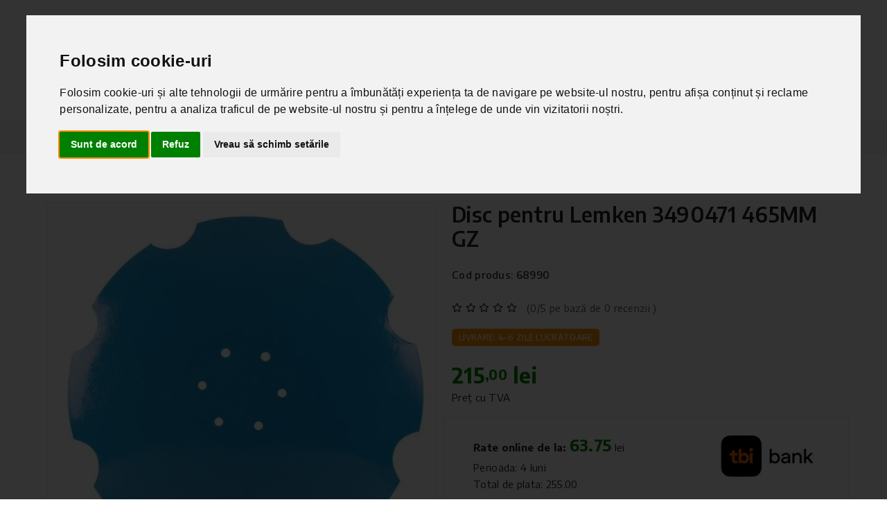

--- FILE ---
content_type: text/html; charset=utf-8
request_url: https://www.agromecanic.ro/piese-pentru-grape-cu-discuri/disc-pentru-lemken-3490471-465mm-gz-17452
body_size: 15583
content:
<!doctype html>
<html class="no-js" lang="ro">
<head>
    <meta charset="utf-8">
    <meta http-equiv="x-ua-compatible" content="ie=edge">
    <title>Disc pentru Lemken 3490471 465MM GZ - Piese și Utilaje Agricole | Agromecanic.ro</title>
    <meta name="description" content="Disc pentru Lemken 3490471 465MM GZ" />
  	<meta name="keywords" content="disc pentru lemken 3490471 465mm gz,piese pentru grape cu discuri,agromecanic,agromecanic.ro" />
    <meta name="author" content="Rebootcode">
    <meta name="copyright" content="Agro" />
    <meta name="viewport" content="width=device-width, initial-scale=1">
    <!-- Favicon -->
    <link rel="shortcut icon" type="image/x-icon" href="https://www.agromecanic.ro/template/assets/img/logo/agromecanic-favicon.png">
    <link rel="stylesheet" href="https://cdn.jsdelivr.net/npm/bootstrap-icons@1.6.0/font/bootstrap-icons.css">
    <link rel="stylesheet" href="https://www.agromecanic.ro/template/assets/css/bootstrap.min.css">
    <link rel="stylesheet" href="https://www.agromecanic.ro/template/assets/css/owl.carousel.min.css">
    <link rel="stylesheet" href="https://www.agromecanic.ro/template/assets/css/slick.css">
    <link rel="stylesheet" href="https://www.agromecanic.ro/template/assets/css/magnific-popup.css">
    <link rel="stylesheet" href="https://www.agromecanic.ro/template/assets/css/font.awesome.css">
    <link rel="stylesheet" href="https://www.agromecanic.ro/template/assets/css/ionicons.min.css">
    <link rel="stylesheet" href="https://www.agromecanic.ro/template/assets/css/linearicons.css">
    <link rel="stylesheet" href="https://www.agromecanic.ro/template/assets/css/animate.css">
    <link rel="stylesheet" href="https://www.agromecanic.ro/template/assets/css/jquery-ui.min.css">
    <link rel="stylesheet" href="https://www.agromecanic.ro/template/assets/css/slinky.menu.css">
    <link rel="stylesheet" href="https://www.agromecanic.ro/template/assets/css/plugins.css">
    <link rel="stylesheet" href="https://www.agromecanic.ro/template/assets/css/style_v_2.css">
    <script src="https://www.agromecanic.ro/template/assets/js/vendor/modernizr-3.7.1.min.js"></script>
    <meta property="og:title" content="Disc pentru Lemken 3490471 465MM GZ - Piese și Utilaje Agricole | Agromecanic.ro" />
	  <meta property="og:description" content="Disc pentru Lemken 3490471 465MM GZ" />
    <meta name="facebook-domain-verification" content="akld1s29wvopfal9ed2n3y5tg383r0" />
          <meta property="og:image" content="https://www.agromecanic.ro/prod_img/17452_fkQEO_disc-pentru-lemken-3490471-465mm-gz.jpg" />
                      <meta name="robots" content="ALL" />
        <meta name="robots" content="index, follow" />
            <link rel="canonical" href="https://www.agromecanic.ro/piese-pentru-grape-cu-discuri/disc-pentru-lemken-3490471-465mm-gz-17452" />
      <script src="https://www.agromecanic.ro/template/assets/js/vendor/jquery-3.4.1.min.js"></script>
     <script>let granted=0;window.dataLayer = window.dataLayer || [];function gtag(){dataLayer.push(arguments);}gtag("consent", "default", {"ad_storage": "denied","ad_user_data": "denied","ad_personalization": "denied","functionality_storage": "denied","personalization_storage": "denied","analytics_storage": "denied","security_storage": "denied"});gtag("consent", "update", {"ad_storage": "denied","ad_user_data": "denied","ad_personalization": "denied","functionality_storage": "denied","personalization_storage": "denied","analytics_storage": "denied","security_storage": "denied"});</script><script type="text/plain" data-cookie-consent="strictly-necessary">(function(w,d,s,l,i){w[l]=w[l]||[];w[l].push({'gtm.start':new Date().getTime(),event:'gtm.js'});var f=d.getElementsByTagName(s)[0],j=d.createElement(s),dl=l!='dataLayer'?'&l='+l:'';j.async=true;j.src='https://www.googletagmanager.com/gtm.js?id='+i+dl;f.parentNode.insertBefore(j,f);})(window,document,'script','dataLayer','GTM-KTFJVJP');</script><script type="text/javascript" src="//www.termsfeed.com/public/cookie-consent/4.1.0/cookie-consent.js" charset="UTF-8"></script><script type="text/javascript" charset="UTF-8">document.addEventListener("DOMContentLoaded", function () {cookieconsent.run({"notice_banner_type":"interstitial","consent_type":"express","palette":"light","language":"ro","page_load_consent_levels":["strictly-necessary"],"notice_banner_reject_button_hide":false,"preferences_center_close_button_hide":false,"page_refresh_confirmation_buttons":false,"website_name":"Piesemotocross",    "website_privacy_policy_url":"https://www.agromecanic.ro/politica-cookies","callbacks": {"scripts_specific_loaded": (level) => {switch(level) {case "targeting":case "tracking":case "functionality":case "strictly-necessary":            if(level=="targeting"){              gtag("consent", "update", {"ad_storage": "granted","ad_user_data": "granted","ad_personalization": "granted"});            }else if(level=="tracking"){              gtag("consent", "update", {"analytics_storage": "granted"});            }else if(level=="functionality"){              gtag("consent", "update", {"personalization_storage": "granted"});}else if(level=="strictly-necessary"){gtag("consent", "update", {"security_storage": "granted",                "functionality_storage": "granted"});}else{granted++;}break;}}},"callbacks_force": true});});</script>      <script>
      $(document).on("click",".onprodclick",function(e)
        {
        e.preventDefault();
        $link = $(this);
        var urlto=$link.attr('href');
        var ID = $(this).attr("id");
        var title = $("#title_"+ID).val();
        var cat_title = $("#cat_title_"+ID).val();
        var price = $("#price_"+ID).val();
        var brand = $("#brand_"+ID).val();
        var kod = $("#kod_"+ID).val();
        var position = $(this).attr("data-position");
        var whereis = $(this).attr("data-where");
        var pricett = (Math.round(price * 100) / 100).toFixed(2);
        dataLayer.push({ ecommerce: null });  // Clear the previous ecommerce object.
        dataLayer.push({
          'event': 'productClick',
          'ecommerce': {
            'click': {
              'actionField': {
                'list': whereis
              },
              'products': [{
                    'name': title,
                    'id': ID,
                    'price': pricett,
                    'brand': brand,
                    'category': cat_title,
                    'position': position
                  }]
            }
          }
        });
        window.location.href = urlto;
        });

      $(document).on("click",".putchart_prod2_1",function()
      	{
      	var ID = $(this).attr("id");
      	var title = $("#title_"+ID).val();
        var cat_title = $("#cat_title_"+ID).val();
        var price = $("#price_"+ID).val();
        var brand = $("#brand_"+ID).val();
        var kod = $("#kod_"+ID).val();
        var pricett = (Math.round(price * 100) / 100).toFixed(2);
        dataLayer.push({ ecommerce: null });
        dataLayer.push({
          'event': 'add_to_cart',
          'ecomm_pagetype': 'cart',
          'ecomm_prodid': ID,
          'ecomm_totalvalue': pricett,
          'ecommerce': {
            'currencyCode': 'RON',
            "currency": "RON",
            'value': pricett,
            'items': [{
              'item_name': title,
              'id': ID,
              'item_id': ID,
              'price': pricett,
              'item_brand': brand,
              'item_category': cat_title,
              'quantity': 1,
              "currency": "RON",
              "google_business_vertical": "retail"
            }],
            'add': {
              'products': [{
                'name': title,
                'id': ID,
                'price': pricett,
                'brand': brand,
                'category': cat_title,
                'quantity': 1
               }]
            }
          }
        });
        });
        $(document).on("click",".remcrtx",function(e)
        	{
        		e.preventDefault();
        	    $link = $(this);
        	var ID = $(this).attr("id");
        	var id_prod = ID;
        	var urlto=$link.attr('href');
          var dataString = "op=getprod_google&id_prod="+id_prod;
          $.ajax({
          type: "POST",
          url: siteurl_base + "mod/cart.php",
          data: dataString,
          dataType:'json',
          cache: false,
          success: function(data)
          {
            var car = parseInt(data[3]);
            var pricett = (Math.round(car * 100) / 100).toFixed(2);
            dataLayer.push({ ecommerce: null });
            dataLayer.push({ ecomm_pagetype: null });
            dataLayer.push({ ecomm_prodid: null });
            dataLayer.push({ ecomm_totalvalue: null });
            dataLayer.push({
              'event': 'remove_from_cart',
              'ecommerce': {
                'currencyCode': 'RON',
                "currency": "RON",
                'value': pricett,
                'items': [{
                  'item_name': data[0],
                  'id': ID,
                  'item_id': ID,
                  'price': pricett,
                  'item_brand': data[2],
                  'item_category': data[1],
                  'quantity': 1,
                  "currency": "RON",
                  "google_business_vertical": "retail"
                }],
                'remove': {
                  'products': [{
                    'name': data[0],
                    'id': ID,
                    'price': pricett,
                    'brand': data[2],
                    'category': data[1],
                    'quantity': 1
                   }]
                }
              }
            });
          window.location.href = urlto;
          }
          });
        });
        $(document).on("click",".remcrt",function(e)
        	{
        	$link = $(this);
        	var ID = $(this).attr("id");
        	var id_prod = ID;
          var dataString = "op=getprod_google&id_prod="+id_prod;
          $.ajax({
          type: "POST",
          url: siteurl_base + "mod/cart.php",
          data: dataString,
          dataType:'json',
          cache: false,
          success: function(data)
          {
            var car = parseInt(data[3]);
            var pricett = (Math.round(car * 100) / 100).toFixed(2);
            dataLayer.push({ ecommerce: null });
            dataLayer.push({ ecomm_pagetype: null });
            dataLayer.push({ ecomm_prodid: null });
            dataLayer.push({ ecomm_totalvalue: null });
            dataLayer.push({
              'event': 'remove_from_cart',
              'ecommerce': {
                'currencyCode': 'RON',
                "currency": "RON",
                'value': pricett,
                'items': [{
                  'item_name': data[0],
                  'id': ID,
                  'item_id': ID,
                  'price': pricett,
                  'item_brand': data[2],
                  'item_category': data[1],
                  'quantity': 1,
                  "currency": "RON",
                  "google_business_vertical": "retail"
                }],
                'remove': {
                  'products': [{
                    'name': data[0],
                    'id': ID,
                    'price': pricett,
                    'brand': data[2],
                    'category': data[1],
                    'quantity': 1
                   }]
                }
              }
            });
          }
          });
        });
        </script>
              <script>
        dataLayer.push({ ecommerce: null });
        dataLayer.push({
          "event":  "view_item",
          "ecomm_pagetype": "product",
          "ecomm_prodid": "17452",
          "ecomm_totalvalue": 215.00,
          "ecommerce": {
            "currencyCode": "RON",
            "currency": "RON",
            "value": 215.00,
            "items": [{
              "id": "17452",
              "item_id": "17452",
              "item_name": "Disc pentru Lemken 3490471 465MM GZ",
              "price": 215.00,
              "item_brand": "Lemken",
              "item_category": "Piese pentru grape cu discuri",
              "index": 0,
              "currency": "RON",
              "google_business_vertical": "retail"
            }],
            "detail": [{
                "products": [{
                "id": "17452",
                "name": "Disc pentru Lemken 3490471 465MM GZ",
                "price": 215.00,
                "brand": "Lemken",
                "category": "Piese pentru grape cu discuri",
                "position": 0
              }]
            }]
          }
        });
        $(document).on("click",".putchart_prod2_3",function()
          {
            var ID = $(this).attr("id");
            var darab = parseInt($("#pcount_drb_"+ID).val());
            var rpice = parseFloat(215);
            var total= (darab*rpice);
            var pricett = parseFloat((Math.round(total * 100) / 100).toFixed(2));
            dataLayer.push({ ecommerce: null });
            dataLayer.push({
              'event': 'add_to_cart',
              'ecomm_pagetype': 'cart',
              'ecomm_prodid': "17452",
              'ecomm_totalvalue': 215.00,
              'ecommerce': {
                'currencyCode': 'RON',
                "currency": "RON",
                'value': 215.00,
                'items': [{
                  'item_name': "Disc pentru Lemken 3490471 465MM GZ",
                  'id': "17452",
                  'item_id': "17452",
                  'price': 215.00,
                  'item_brand': "Lemken",
                  'item_category': "Piese pentru grape cu discuri",
                  'quantity': darab,
                  "currency": "RON",
                  "google_business_vertical": "retail"
                }],
                'add': {
                  'products': [{
                    'name': "Disc pentru Lemken 3490471 465MM GZ",
                    'id': "17452",
                    'price': 215.00,
                    'brand': "Lemken",
                    'category': "Piese pentru grape cu discuri",
                    'quantity': darab
                   }]
                }
              }
            });
          });
        </script>
             
</head>
<body>

<!-- Google Tag Manager (noscript) -->
<noscript><iframe src="https://www.googletagmanager.com/ns.html?id=GTM-KTFJVJP"
height="0" width="0" style="display:none;visibility:hidden"></iframe></noscript>
<!-- End Google Tag Manager (noscript) -->



    <header>
        <div class="main_header">
            
            <div class="header_middle  sticky-header2">
            <!--offcanvas menu area start-->
            <div class="off_canvars_overlay">

            </div>
            <div class="offcanvas_menu">
                <div class="container">
                    <div class="row">
                        <div class="col-12">
                            <div class="canvas_open">
                                <a href="javascript:void(0)"><i class="icon-menu"></i></a>
                            </div>
                            <div class="offcanvas_menu_wrapper">
                                <div class="canvas_close">
                                    <a href="javascript:void(0)"><i class="icon-x"></i></a>
                                </div>


                                <div class="call-support">
                                    <p><a href="tel:Suport clienti">0753 837 301</a> Suport clienti</p>
                                </div>
                                <div id="menu" class="text-left ">
                                    <ul class="offcanvas_main_menu">
                                                                          <li class="menu-item-has-children active"><a href="https://www.agromecanic.ro/inregistrare"><span class="lnr lnr-user"></span> Contul meu</a></li>


                                      
                                                                            <li class="menu-item-has-children active"><a href="https://www.agromecanic.ro/despre-noi">Despre Noi</a>
                                                                              </li>
                                                                            <li class="menu-item-has-children active"><a href="https://www.agromecanic.ro/contact">Contact</a>
                                                                              </li>
                                                                          </ul>
                                </div>
                                <div class="offcanvas_footer">
                                    <span><a href="mailto:info@agromecanic.ro"><i class="fa fa-envelope-o"></i> info@agromecanic.ro</a></span>
                                </div>
                            </div>
                        </div>
                    </div>
                </div>
            </div>
            <!--offcanvas menu area end-->
                <div class="container">
                    <div class="row align-items-center">
                        <div class="col-lg-3 col-md-3 col-sm-5 col-5">
                            <div class="logo">
                                <a href="https://www.agromecanic.ro/"><img src="https://www.agromecanic.ro/template/assets/img/logo/agromecanin-logo-flat2.svg" alt=""></a>
                            </div>
                        </div>
                        <div class="col-lg-9 col-md-6 col-sm-4 col-4">
                            <div class="header_right_info">
                                <div class="search_container mobail_s_none">
                                   <form action="https://www.agromecanic.ro/" id="srcform" method="post">
                                       <div class="hover_category d-none d-lg-block">
                                            <select class="select_option" name="select" id="categori2">
                                                <option selected value="0">Toate categoriile</option>
                                                                                                <option value="2">Ambalare</option>
                                                                                                <option value="12">Aparate de muls</option>
                                                                                                <option value="197">Adapatori</option>
                                                                                                <option value="115">Zootehnie</option>
                                                                                                <option value="117">Garduri electrice</option>
                                                                                                <option value="37">Piese agricole</option>
                                                                                                <option value="41">Piese pentru tractoare</option>
                                                                                                <option value="52">Recoltare furaje</option>
                                                                                                <option value="51">Piese pentru plug</option>
                                                                                                <option value="150">Echipament de lucru</option>
                                                                                                <option value="15">Jucarii</option>
                                                
                                            </select>
                                       </div>
                                        <div class="search_box">
                                            <input placeholder="Căutați produsele..." type="text" name="srctext" id="srctext">
                                             <button type="submit"><span class="lnr lnr-magnifier"></span></button>
                                        </div>
                                        <div id="srcresult"></div>
                                    </form>
                                </div>
                                <div class="header_account_area">
                                    <div class="header_account_list register">
                                                                              <a href="https://www.agromecanic.ro/inregistrare" title="Contul meu" style="color:#008100;font-size: 25px;"><span class="lnr lnr-user"></span></a>


                                                                            </div>
                                    <div class="header_account_list header_wishlist">
                                                                                <a href="https://www.agromecanic.ro/favorite"><span class="lnr lnr-heart"></span> <span class="item_count" id="c">0</span> </a>
                                                                            </div>
                                    <div class="header_account_list  mini_cart_wrapper">
                                       <a href="javascript:void(0)" id="opencrt"><span class="lnr lnr-cart"></span><span class="item_count">0</span></a>
                                        <div class="mini_cart" id="cortem">
                                                                                      <div class="cart_gallery">
                                                  <div class="cart_close">
                                                  	<div class="cart_text">
                                                  		<h3>Coșul meu</h3>
                                                  	</div>
                                                  	<div class="mini_cart_close">
                                                  		<a href="javascript:void(0)"><i class="icon-x"></i></a>
                                                  	</div>
                                                  </div>
                                                  Nu sunt produse adăugate în cos.                                              </div>
                                                                              </div>
                                   </div>
                                </div>
                            </div>
                        </div>

                    </div>
                </div>
            </div>
            <div class="header_bottom sticky-header">
                <div class="container">
                    <div class="row align-items-center">
                        <div class="col-12 col-md-6 mobail_s_block">
                            <div class="search_container">
                               <form action="https://www.agromecanic.ro/" id="" method="post">
                                   <div class="hover_category d-none d-lg-block">
                                        <select class="select_option" name="select" id="categori3">
                                          <option selected value="1">Toate categoriile</option>
                                                                                    <option value="https://www.agromecanic.ro/ambalare">Ambalare</option>
                                                                                    <option value="https://www.agromecanic.ro/aparate-de-muls">Aparate de muls</option>
                                                                                    <option value="https://www.agromecanic.ro/adapatori">Adapatori</option>
                                                                                    <option value="https://www.agromecanic.ro/zootehnie">Zootehnie</option>
                                                                                    <option value="https://www.agromecanic.ro/garduri-electrice">Garduri electrice</option>
                                                                                    <option value="https://www.agromecanic.ro/piese-agricole">Piese agricole</option>
                                                                                    <option value="https://www.agromecanic.ro/piese-pentru-tractoare">Piese pentru tractoare</option>
                                                                                    <option value="https://www.agromecanic.ro/recoltare-furaje">Recoltare furaje</option>
                                                                                    <option value="https://www.agromecanic.ro/piese-pentru-plug">Piese pentru plug</option>
                                                                                    <option value="https://www.agromecanic.ro/echipament-de-lucru">Echipament de lucru</option>
                                                                                    <option value="https://www.agromecanic.ro/jucarii">Jucarii</option>
                                                                                  </select>
                                   </div>
                                    <div class="search_box">
                                        <input placeholder="Căutați produsele..." name="srctext" type="text">
                                         <button type="submit"><span class="lnr lnr-magnifier"></span></button>
                                    </div>
                                </form>
                            </div>
                        </div>
                        <div class="col-lg-3 col-md-6">
                            <div class="categories_menu">
                                <div class="categories_title">
                                    <h2 class="categori_toggle">Categorii</h2>
                                </div>
                                <div class="categories_menu_toggle">
                                    <ul class="d-block d-sm-none">
                                                                              <li class="menu_item_children "><a href="https://www.agromecanic.ro/ambalare">Ambalare<i class="fa fa-angle-right"></i></a>
                                                                                        <ul class="categorie_sub_menu">
                                                                                                <li><a href="https://www.agromecanic.ro/prelata-de-protectie">Prelata de protectie</a>
                                                                                                  </li>
                                                                                                <li><a href="https://www.agromecanic.ro/folie-de-balotat">Folie de balotat</a>
                                                                                                  </li>
                                                                                                <li><a href="https://www.agromecanic.ro/folie-de-etansare-siloz">Folie de etansare siloz</a>
                                                                                                  </li>
                                                                                                <li><a href="https://www.agromecanic.ro/folie-siloz">Folie siloz</a>
                                                                                                  </li>
                                                                                                <li><a href="https://www.agromecanic.ro/plasa-antivant-pentru-grajd">Plasa antivant pentru grajd</a>
                                                                                                  </li>
                                                                                                <li><a href="https://www.agromecanic.ro/plasa-de-balotat">Plasa de balotat</a>
                                                                                                  </li>
                                                                                                <li><a href="https://www.agromecanic.ro/plasa-pentru-acoperire-baloti">Plasa pentru acoperire baloti</a>
                                                                                                  </li>
                                                                                                <li><a href="https://www.agromecanic.ro/plasa-protectie-pentru-siloz">Plasa protectie pentru siloz</a>
                                                                                                  </li>
                                                                                                <li><a href="https://www.agromecanic.ro/saci-de-nisip-pentru-siloz">Saci de nisip pentru siloz</a>
                                                                                                  </li>
                                                                                                <li><a href="https://www.agromecanic.ro/sfoara-de-balotat">Sfoara de balotat</a>
                                                                                                  </li>
                                                                                            </ul>
                                                                                    </li>
                                                                                <li class="menu_item_children "><a href="https://www.agromecanic.ro/aparate-de-muls">Aparate de muls<i class="fa fa-angle-right"></i></a>
                                                                                        <ul class="categorie_sub_menu">
                                                                                                <li><a href="https://www.agromecanic.ro/aparate-de-muls-vaci">Aparate de Muls Vaci</a>
                                                                                                  </li>
                                                                                                <li><a href="https://www.agromecanic.ro/instalatii-de-muls-vaci">Instalatii de Muls Vaci</a>
                                                                                                  </li>
                                                                                                <li><a href="https://www.agromecanic.ro/piese-pentru-aparate-de-muls">Piese pentru Aparate de Muls</a>
                                                                                                    <ul class="categorie_sub_menu">
                                                                                                            <li><a href="https://www.agromecanic.ro/pulsator">Pulsator</a></li>
                                                                                                            <li><a href="https://www.agromecanic.ro/unitate-de-muls">Unitate de muls</a></li>
                                                                                                            <li><a href="https://www.agromecanic.ro/bidon-pentru-lapte">Bidon pentru lapte</a></li>
                                                                                                            <li><a href="https://www.agromecanic.ro/pompa-vacuum">Pompa vacuum</a></li>
                                                                                                            <li><a href="https://www.agromecanic.ro/tanc-vacuum">Tanc vacuum</a></li>
                                                                                                            <li><a href="https://www.agromecanic.ro/sasiu-furtune-piese">Sasiu (furtune, piese)</a></li>
                                                                                                        </ul>
                                                                                                  </li>
                                                                                            </ul>
                                                                                    </li>
                                                                                <li ><a href="https://www.agromecanic.ro/adapatori">Adapatori<i class="fa fa-angle-right"></i></a>
                                                                                    </li>
                                                                                <li class="menu_item_children "><a href="https://www.agromecanic.ro/zootehnie">Zootehnie<i class="fa fa-angle-right"></i></a>
                                                                                        <ul class="categorie_sub_menu">
                                                                                                <li><a href="https://www.agromecanic.ro/vaci">Vaci</a>
                                                                                                  </li>
                                                                                                <li><a href="https://www.agromecanic.ro/productie-lapte">Productie lapte</a>
                                                                                                  </li>
                                                                                                <li><a href="https://www.agromecanic.ro/cai">Cai</a>
                                                                                                  </li>
                                                                                                <li><a href="https://www.agromecanic.ro/oi-si-capre">Oi si capre</a>
                                                                                                  </li>
                                                                                                <li><a href="https://www.agromecanic.ro/porci">Porci</a>
                                                                                                  </li>
                                                                                                <li><a href="https://www.agromecanic.ro/pasari-de-curte">Pasari de curte</a>
                                                                                                  </li>
                                                                                                <li><a href="https://www.agromecanic.ro/necesarul-pentru-grajd-si-curte">Necesarul pentru grajd si curte</a>
                                                                                                  </li>
                                                                                                <li><a href="https://www.agromecanic.ro/antidaunatori">Antidaunatori</a>
                                                                                                  </li>
                                                                                                <li><a href="https://www.agromecanic.ro/instrumente-pentru-veterinar">Instrumente pentru veterinar</a>
                                                                                                  </li>
                                                                                                <li><a href="https://www.agromecanic.ro/crotaliere-si-marcare">Crotaliere si marcare</a>
                                                                                                  </li>
                                                                                                <li><a href="https://www.agromecanic.ro/animale-de-companie-pet">Animale de companie (PET)</a>
                                                                                                  </li>
                                                                                            </ul>
                                                                                    </li>
                                                                                <li class="menu_item_children "><a href="https://www.agromecanic.ro/garduri-electrice">Garduri electrice<i class="fa fa-angle-right"></i></a>
                                                                                        <ul class="categorie_sub_menu">
                                                                                                <li><a href="https://www.agromecanic.ro/generator-impulsuri">Generator impulsuri</a>
                                                                                                    <ul class="categorie_sub_menu">
                                                                                                            <li><a href="https://www.agromecanic.ro/generator-impulsuri-230-v">Generator impulsuri 230 V</a></li>
                                                                                                            <li><a href="https://www.agromecanic.ro/generator-impulsuri-230-v-12-v">Generator impulsuri 230 V / 12 V</a></li>
                                                                                                            <li><a href="https://www.agromecanic.ro/generator-impulsuri-12-v">Generator impulsuri 12 V</a></li>
                                                                                                            <li><a href="https://www.agromecanic.ro/generator-impulsuri-9-v">Generator impulsuri 9 V</a></li>
                                                                                                        </ul>
                                                                                                  </li>
                                                                                                <li><a href="https://www.agromecanic.ro/baterii">Baterii</a>
                                                                                                    <ul class="categorie_sub_menu">
                                                                                                            <li><a href="https://www.agromecanic.ro/baterii-umede">Baterii umede</a></li>
                                                                                                            <li><a href="https://www.agromecanic.ro/baterii-uscate">Baterii uscate</a></li>
                                                                                                        </ul>
                                                                                                  </li>
                                                                                                <li><a href="https://www.agromecanic.ro/stalpi">Stalpi</a>
                                                                                                  </li>
                                                                                                <li><a href="https://www.agromecanic.ro/conductori">Conductori</a>
                                                                                                    <ul class="categorie_sub_menu">
                                                                                                            <li><a href="https://www.agromecanic.ro/fir">Fir</a></li>
                                                                                                            <li><a href="https://www.agromecanic.ro/banda">Banda</a></li>
                                                                                                            <li><a href="https://www.agromecanic.ro/sarma">Sarma</a></li>
                                                                                                            <li><a href="https://www.agromecanic.ro/plasa">Plasa</a></li>
                                                                                                        </ul>
                                                                                                  </li>
                                                                                                <li><a href="https://www.agromecanic.ro/panouri-solare">Panouri solare</a>
                                                                                                  </li>
                                                                                                <li><a href="https://www.agromecanic.ro/porti">Porti</a>
                                                                                                  </li>
                                                                                                <li><a href="https://www.agromecanic.ro/izolatori">Izolatori</a>
                                                                                                  </li>
                                                                                                <li><a href="https://www.agromecanic.ro/conectori">Conectori</a>
                                                                                                  </li>
                                                                                                <li><a href="https://www.agromecanic.ro/cabluri-auxiliare">Cabluri auxiliare</a>
                                                                                                  </li>
                                                                                                <li><a href="https://www.agromecanic.ro/accesorii-gard">Accesorii gard</a>
                                                                                                    <ul class="categorie_sub_menu">
                                                                                                            <li><a href="https://www.agromecanic.ro/intinzator">Intinzator</a></li>
                                                                                                            <li><a href="https://www.agromecanic.ro/testere">Testere</a></li>
                                                                                                            <li><a href="https://www.agromecanic.ro/derulator">Derulator</a></li>
                                                                                                            <li><a href="https://www.agromecanic.ro/alte-accesorii">Alte accesorii</a></li>
                                                                                                        </ul>
                                                                                                  </li>
                                                                                            </ul>
                                                                                    </li>
                                                                                <li class="menu_item_children "><a href="https://www.agromecanic.ro/piese-agricole">Piese agricole<i class="fa fa-angle-right"></i></a>
                                                                                        <ul class="categorie_sub_menu">
                                                                                                <li><a href="https://www.agromecanic.ro/irigare">Irigare</a>
                                                                                                  </li>
                                                                                                <li><a href="https://www.agromecanic.ro/administrare-dejectii-erbicidare">Administrare dejectii & Erbicidare</a>
                                                                                                    <ul class="categorie_sub_menu">
                                                                                                            <li><a href="https://www.agromecanic.ro/piese-pentru-vidanja">Piese pentru vidanja</a></li>
                                                                                                            <li><a href="https://www.agromecanic.ro/piese-pentru-distribuitor-ingrasaminte">Piese pentru distribuitor ingrasaminte</a></li>
                                                                                                            <li><a href="https://www.agromecanic.ro/piese-pentru-imprastiat-gunoi">Piese pentru imprastiat gunoi</a></li>
                                                                                                            <li><a href="https://www.agromecanic.ro/piese-pentru-erbicidatoare">Piese pentru erbicidatoare</a></li>
                                                                                                        </ul>
                                                                                                  </li>
                                                                                                <li><a href="https://www.agromecanic.ro/anvelope">Anvelope</a>
                                                                                                  </li>
                                                                                                <li><a href="https://www.agromecanic.ro/incarcatoare-frontale-1">Incarcatoare frontale</a>
                                                                                                  </li>
                                                                                                <li><a href="https://www.agromecanic.ro/industrie-atelier">Industrie & Atelier</a>
                                                                                                  </li>
                                                                                                <li><a href="https://www.agromecanic.ro/piese-pentru-remorci">Piese pentru remorci</a>
                                                                                                  </li>
                                                                                                <li><a href="https://www.agromecanic.ro/prelucrarea-solului">Prelucrarea solului</a>
                                                                                                    <ul class="categorie_sub_menu">
                                                                                                            <li><a href="https://www.agromecanic.ro/piese-pentru-cultivatoare-si-combinatoare">Piese pentru cultivatoare si combinatoare</a></li>
                                                                                                            <li><a href="https://www.agromecanic.ro/piese-pentru-freze-rotative">Piese pentru freze rotative</a></li>
                                                                                                            <li><a href="https://www.agromecanic.ro/piese-pentru-grape-cu-discuri">Piese pentru grape cu discuri</a></li>
                                                                                                        </ul>
                                                                                                  </li>
                                                                                                <li><a href="https://www.agromecanic.ro/recoltare-cartofi">Recoltare cartofi</a>
                                                                                                    <ul class="categorie_sub_menu">
                                                                                                            <li><a href="https://www.agromecanic.ro/cutite-freza-rebilonat-cartofi">Cutite freza rebilonat cartofi</a></li>
                                                                                                            <li><a href="https://www.agromecanic.ro/piese-pantru-masina-de-recolat-cartofi-grimme">Piese pantru masina de recolat cartofi Grimme</a></li>
                                                                                                            <li><a href="https://www.agromecanic.ro/piese-pentru-masina-recoltat-cartofi-poloneza-z-609">Piese pentru masina recoltat cartofi poloneza z-609</a></li>
                                                                                                        </ul>
                                                                                                  </li>
                                                                                                <li><a href="https://www.agromecanic.ro/surub-pentru-grape">Surub pentru grape</a>
                                                                                                  </li>
                                                                                            </ul>
                                                                                    </li>
                                                                                <li class="menu_item_children "><a href="https://www.agromecanic.ro/piese-pentru-tractoare">Piese pentru tractoare<i class="fa fa-angle-right"></i></a>
                                                                                        <ul class="categorie_sub_menu">
                                                                                                <li><a href="https://www.agromecanic.ro/cuple-de-tractare">Cuple de tractare</a>
                                                                                                  </li>
                                                                                                <li><a href="https://www.agromecanic.ro/electrice-1">Electrice</a>
                                                                                                  </li>
                                                                                                <li><a href="https://www.agromecanic.ro/hidraulica-pneumatica">Hidraulica & Pneumatica</a>
                                                                                                  </li>
                                                                                                <li><a href="https://www.agromecanic.ro/motoare-1">Motoare</a>
                                                                                                  </li>
                                                                                                <li><a href="https://www.agromecanic.ro/piese-pentru-tiranti">Piese pentru tiranti</a>
                                                                                                    <ul class="categorie_sub_menu">
                                                                                                            <li><a href="https://www.agromecanic.ro/tiranti-centrali">Tiranti centrali</a></li>
                                                                                                            <li><a href="https://www.agromecanic.ro/tiranti-laterali">Tiranti laterali</a></li>
                                                                                                            <li><a href="https://www.agromecanic.ro/bara-de-tractiune">Bara de tractiune</a></li>
                                                                                                            <li><a href="https://www.agromecanic.ro/bile-tiranti">Bile tiranti</a></li>
                                                                                                            <li><a href="https://www.agromecanic.ro/bolturi">Bolturi</a></li>
                                                                                                            <li><a href="https://www.agromecanic.ro/sigurante">Sigurante</a></li>
                                                                                                        </ul>
                                                                                                  </li>
                                                                                                <li><a href="https://www.agromecanic.ro/scaune">Scaune</a>
                                                                                                  </li>
                                                                                                <li><a href="https://www.agromecanic.ro/transmisie-puntea-fata-1">Transmisie & Puntea fata</a>
                                                                                                  </li>
                                                                                            </ul>
                                                                                    </li>
                                                                                <li class="menu_item_children "><a href="https://www.agromecanic.ro/recoltare-furaje">Recoltare furaje<i class="fa fa-angle-right"></i></a>
                                                                                        <ul class="categorie_sub_menu">
                                                                                                <li><a href="https://www.agromecanic.ro/cutite-pentru-malaxor-de-furaje">Cutite pentru malaxor de furaje</a>
                                                                                                  </li>
                                                                                                <li><a href="https://www.agromecanic.ro/cardane-si-accesorii">Cardane si accesorii</a>
                                                                                                  </li>
                                                                                                <li><a href="https://www.agromecanic.ro/piese-balotat">Piese balotat</a>
                                                                                                  </li>
                                                                                                <li><a href="https://www.agromecanic.ro/piese-pentru-cositoare">Piese pentru cositoare</a>
                                                                                                  </li>
                                                                                                <li><a href="https://www.agromecanic.ro/unelte-gradinarit-fiskars">Unelte gradinarit (Fiskars)</a>
                                                                                                  </li>
                                                                                            </ul>
                                                                                    </li>
                                                                                <li class="menu_item_children "><a href="https://www.agromecanic.ro/piese-pentru-plug">Piese pentru plug<i class="fa fa-angle-right"></i></a>
                                                                                        <ul class="categorie_sub_menu">
                                                                                                <li><a href="https://www.agromecanic.ro/piese-de-uzura">Piese de uzura</a>
                                                                                                  </li>
                                                                                                <li><a href="https://www.agromecanic.ro/piese-la-cadru">Piese la cadru</a>
                                                                                                  </li>
                                                                                                <li><a href="https://www.agromecanic.ro/surub-pentru-plug">Surub pentru plug</a>
                                                                                                  </li>
                                                                                            </ul>
                                                                                    </li>
                                                                                <li class="menu_item_children "><a href="https://www.agromecanic.ro/echipament-de-lucru">Echipament de lucru<i class="fa fa-angle-right"></i></a>
                                                                                        <ul class="categorie_sub_menu">
                                                                                                <li><a href="https://www.agromecanic.ro/imbracaminte">Imbracaminte</a>
                                                                                                    <ul class="categorie_sub_menu">
                                                                                                            <li><a href="https://www.agromecanic.ro/tricouri">Tricouri</a></li>
                                                                                                            <li><a href="https://www.agromecanic.ro/jachete">Jachete</a></li>
                                                                                                            <li><a href="https://www.agromecanic.ro/pantaloni">Pantaloni</a></li>
                                                                                                        </ul>
                                                                                                  </li>
                                                                                                <li><a href="https://www.agromecanic.ro/manusi">Manusi</a>
                                                                                                  </li>
                                                                                                <li><a href="https://www.agromecanic.ro/caciuli-si-sepci">Caciuli si sepci</a>
                                                                                                  </li>
                                                                                                <li><a href="https://www.agromecanic.ro/cizme">Cizme</a>
                                                                                                  </li>
                                                                                                <li><a href="https://www.agromecanic.ro/pantofi-si-bocanci">Pantofi si bocanci</a>
                                                                                                  </li>
                                                                                            </ul>
                                                                                    </li>
                                                                                <li class="menu_item_children "><a href="https://www.agromecanic.ro/jucarii">Jucarii<i class="fa fa-angle-right"></i></a>
                                                                                        <ul class="categorie_sub_menu">
                                                                                                <li><a href="https://www.agromecanic.ro/kids-globe">Kids Globe</a>
                                                                                                  </li>
                                                                                                <li><a href="https://www.agromecanic.ro/bruder">Bruder</a>
                                                                                                  </li>
                                                                                                <li><a href="https://www.agromecanic.ro/rolly-toys">Rolly Toys</a>
                                                                                                  </li>
                                                                                            </ul>
                                                                                    </li>
                                                                                </ul>



                                        <ul class="d-none d-sm-block">
                                                                                  <li class="menu_item_children "><a href="https://www.agromecanic.ro/ambalare">Ambalare<i class="fa fa-angle-right"></i></a>
                                                                                            <ul class="categories_mega_menu">
                                                  <li><a href="https://www.agromecanic.ro/ambalare">Ambalare</a>
                                                    <ul class="categorie_sub_menu">
                                                                                                                <li><a href="https://www.agromecanic.ro/prelata-de-protectie">Prelata de protectie</a></li>
                                                                                                                <li><a href="https://www.agromecanic.ro/folie-de-balotat">Folie de balotat</a></li>
                                                                                                                <li><a href="https://www.agromecanic.ro/folie-de-etansare-siloz">Folie de etansare siloz</a></li>
                                                                                                                <li><a href="https://www.agromecanic.ro/folie-siloz">Folie siloz</a></li>
                                                                                                                <li><a href="https://www.agromecanic.ro/plasa-antivant-pentru-grajd">Plasa antivant pentru grajd</a></li>
                                                                                                                <li><a href="https://www.agromecanic.ro/plasa-de-balotat">Plasa de balotat</a></li>
                                                                                                                <li><a href="https://www.agromecanic.ro/plasa-pentru-acoperire-baloti">Plasa pentru acoperire baloti</a></li>
                                                                                                                <li><a href="https://www.agromecanic.ro/plasa-protectie-pentru-siloz">Plasa protectie pentru siloz</a></li>
                                                                                                                <li><a href="https://www.agromecanic.ro/saci-de-nisip-pentru-siloz">Saci de nisip pentru siloz</a></li>
                                                                                                                <li><a href="https://www.agromecanic.ro/sfoara-de-balotat">Sfoara de balotat</a></li>
                                                                                                            </ul>

                                              </ul>
                                                                                        </li>
                                                                                    <li class="menu_item_children "><a href="https://www.agromecanic.ro/aparate-de-muls">Aparate de muls<i class="fa fa-angle-right"></i></a>
                                                                                            <ul class="categories_mega_menu">
                                                  <li><a href="https://www.agromecanic.ro/aparate-de-muls">Aparate de muls</a>
                                                    <ul class="categorie_sub_menu">
                                                                                                                <li><a href="https://www.agromecanic.ro/aparate-de-muls-vaci">Aparate de Muls Vaci</a></li>
                                                                                                                <li><a href="https://www.agromecanic.ro/instalatii-de-muls-vaci">Instalatii de Muls Vaci</a></li>
                                                                                                                <li><a href="https://www.agromecanic.ro/piese-pentru-aparate-de-muls">Piese pentru Aparate de Muls</a></li>
                                                                                                            </ul>

                                              </ul>
                                                                                        </li>
                                                                                    <li ><a href="https://www.agromecanic.ro/adapatori">Adapatori<i class="fa fa-angle-right"></i></a>
                                                                                        </li>
                                                                                    <li class="menu_item_children "><a href="https://www.agromecanic.ro/zootehnie">Zootehnie<i class="fa fa-angle-right"></i></a>
                                                                                            <ul class="categories_mega_menu">
                                                  <li><a href="https://www.agromecanic.ro/zootehnie">Zootehnie</a>
                                                    <ul class="categorie_sub_menu">
                                                                                                                <li><a href="https://www.agromecanic.ro/vaci">Vaci</a></li>
                                                                                                                <li><a href="https://www.agromecanic.ro/productie-lapte">Productie lapte</a></li>
                                                                                                                <li><a href="https://www.agromecanic.ro/cai">Cai</a></li>
                                                                                                                <li><a href="https://www.agromecanic.ro/oi-si-capre">Oi si capre</a></li>
                                                                                                                <li><a href="https://www.agromecanic.ro/porci">Porci</a></li>
                                                                                                                <li><a href="https://www.agromecanic.ro/pasari-de-curte">Pasari de curte</a></li>
                                                                                                                <li><a href="https://www.agromecanic.ro/necesarul-pentru-grajd-si-curte">Necesarul pentru grajd si curte</a></li>
                                                                                                                <li><a href="https://www.agromecanic.ro/antidaunatori">Antidaunatori</a></li>
                                                                                                                <li><a href="https://www.agromecanic.ro/instrumente-pentru-veterinar">Instrumente pentru veterinar</a></li>
                                                                                                                <li><a href="https://www.agromecanic.ro/crotaliere-si-marcare">Crotaliere si marcare</a></li>
                                                                                                                <li><a href="https://www.agromecanic.ro/animale-de-companie-pet">Animale de companie (PET)</a></li>
                                                                                                            </ul>

                                              </ul>
                                                                                        </li>
                                                                                    <li class="menu_item_children "><a href="https://www.agromecanic.ro/garduri-electrice">Garduri electrice<i class="fa fa-angle-right"></i></a>
                                                                                            <ul class="categories_mega_menu">
                                                  <li><a href="https://www.agromecanic.ro/garduri-electrice">Garduri electrice</a>
                                                    <ul class="categorie_sub_menu">
                                                                                                                <li><a href="https://www.agromecanic.ro/generator-impulsuri">Generator impulsuri</a></li>
                                                                                                                <li><a href="https://www.agromecanic.ro/baterii">Baterii</a></li>
                                                                                                                <li><a href="https://www.agromecanic.ro/stalpi">Stalpi</a></li>
                                                                                                                <li><a href="https://www.agromecanic.ro/conductori">Conductori</a></li>
                                                                                                                <li><a href="https://www.agromecanic.ro/panouri-solare">Panouri solare</a></li>
                                                                                                                <li><a href="https://www.agromecanic.ro/porti">Porti</a></li>
                                                                                                                <li><a href="https://www.agromecanic.ro/izolatori">Izolatori</a></li>
                                                                                                                <li><a href="https://www.agromecanic.ro/conectori">Conectori</a></li>
                                                                                                                <li><a href="https://www.agromecanic.ro/cabluri-auxiliare">Cabluri auxiliare</a></li>
                                                                                                                <li><a href="https://www.agromecanic.ro/accesorii-gard">Accesorii gard</a></li>
                                                                                                            </ul>

                                              </ul>
                                                                                        </li>
                                                                                    <li class="menu_item_children "><a href="https://www.agromecanic.ro/piese-agricole">Piese agricole<i class="fa fa-angle-right"></i></a>
                                                                                            <ul class="categories_mega_menu">
                                                  <li><a href="https://www.agromecanic.ro/piese-agricole">Piese agricole</a>
                                                    <ul class="categorie_sub_menu">
                                                                                                                <li><a href="https://www.agromecanic.ro/irigare">Irigare</a></li>
                                                                                                                <li><a href="https://www.agromecanic.ro/administrare-dejectii-erbicidare">Administrare dejectii & Erbicidare</a></li>
                                                                                                                <li><a href="https://www.agromecanic.ro/anvelope">Anvelope</a></li>
                                                                                                                <li><a href="https://www.agromecanic.ro/incarcatoare-frontale-1">Incarcatoare frontale</a></li>
                                                                                                                <li><a href="https://www.agromecanic.ro/industrie-atelier">Industrie & Atelier</a></li>
                                                                                                                <li><a href="https://www.agromecanic.ro/piese-pentru-remorci">Piese pentru remorci</a></li>
                                                                                                                <li><a href="https://www.agromecanic.ro/prelucrarea-solului">Prelucrarea solului</a></li>
                                                                                                                <li><a href="https://www.agromecanic.ro/recoltare-cartofi">Recoltare cartofi</a></li>
                                                                                                                <li><a href="https://www.agromecanic.ro/surub-pentru-grape">Surub pentru grape</a></li>
                                                                                                            </ul>

                                              </ul>
                                                                                        </li>
                                                                                    <li class="menu_item_children "><a href="https://www.agromecanic.ro/piese-pentru-tractoare">Piese pentru tractoare<i class="fa fa-angle-right"></i></a>
                                                                                            <ul class="categories_mega_menu">
                                                  <li><a href="https://www.agromecanic.ro/piese-pentru-tractoare">Piese pentru tractoare</a>
                                                    <ul class="categorie_sub_menu">
                                                                                                                <li><a href="https://www.agromecanic.ro/cuple-de-tractare">Cuple de tractare</a></li>
                                                                                                                <li><a href="https://www.agromecanic.ro/electrice-1">Electrice</a></li>
                                                                                                                <li><a href="https://www.agromecanic.ro/hidraulica-pneumatica">Hidraulica & Pneumatica</a></li>
                                                                                                                <li><a href="https://www.agromecanic.ro/motoare-1">Motoare</a></li>
                                                                                                                <li><a href="https://www.agromecanic.ro/piese-pentru-tiranti">Piese pentru tiranti</a></li>
                                                                                                                <li><a href="https://www.agromecanic.ro/scaune">Scaune</a></li>
                                                                                                                <li><a href="https://www.agromecanic.ro/transmisie-puntea-fata-1">Transmisie & Puntea fata</a></li>
                                                                                                            </ul>

                                              </ul>
                                                                                        </li>
                                                                                    <li class="menu_item_children "><a href="https://www.agromecanic.ro/recoltare-furaje">Recoltare furaje<i class="fa fa-angle-right"></i></a>
                                                                                            <ul class="categories_mega_menu">
                                                  <li><a href="https://www.agromecanic.ro/recoltare-furaje">Recoltare furaje</a>
                                                    <ul class="categorie_sub_menu">
                                                                                                                <li><a href="https://www.agromecanic.ro/cutite-pentru-malaxor-de-furaje">Cutite pentru malaxor de furaje</a></li>
                                                                                                                <li><a href="https://www.agromecanic.ro/cardane-si-accesorii">Cardane si accesorii</a></li>
                                                                                                                <li><a href="https://www.agromecanic.ro/piese-balotat">Piese balotat</a></li>
                                                                                                                <li><a href="https://www.agromecanic.ro/piese-pentru-cositoare">Piese pentru cositoare</a></li>
                                                                                                                <li><a href="https://www.agromecanic.ro/unelte-gradinarit-fiskars">Unelte gradinarit (Fiskars)</a></li>
                                                                                                            </ul>

                                              </ul>
                                                                                        </li>
                                                                                    <li class="menu_item_children "><a href="https://www.agromecanic.ro/piese-pentru-plug">Piese pentru plug<i class="fa fa-angle-right"></i></a>
                                                                                            <ul class="categories_mega_menu">
                                                  <li><a href="https://www.agromecanic.ro/piese-pentru-plug">Piese pentru plug</a>
                                                    <ul class="categorie_sub_menu">
                                                                                                                <li><a href="https://www.agromecanic.ro/piese-de-uzura">Piese de uzura</a></li>
                                                                                                                <li><a href="https://www.agromecanic.ro/piese-la-cadru">Piese la cadru</a></li>
                                                                                                                <li><a href="https://www.agromecanic.ro/surub-pentru-plug">Surub pentru plug</a></li>
                                                                                                            </ul>

                                              </ul>
                                                                                        </li>
                                                                                    <li class="menu_item_children "><a href="https://www.agromecanic.ro/echipament-de-lucru">Echipament de lucru<i class="fa fa-angle-right"></i></a>
                                                                                            <ul class="categories_mega_menu">
                                                  <li><a href="https://www.agromecanic.ro/echipament-de-lucru">Echipament de lucru</a>
                                                    <ul class="categorie_sub_menu">
                                                                                                                <li><a href="https://www.agromecanic.ro/imbracaminte">Imbracaminte</a></li>
                                                                                                                <li><a href="https://www.agromecanic.ro/manusi">Manusi</a></li>
                                                                                                                <li><a href="https://www.agromecanic.ro/caciuli-si-sepci">Caciuli si sepci</a></li>
                                                                                                                <li><a href="https://www.agromecanic.ro/cizme">Cizme</a></li>
                                                                                                                <li><a href="https://www.agromecanic.ro/pantofi-si-bocanci">Pantofi si bocanci</a></li>
                                                                                                            </ul>

                                              </ul>
                                                                                        </li>
                                                                                    <li class="menu_item_children "><a href="https://www.agromecanic.ro/jucarii">Jucarii<i class="fa fa-angle-right"></i></a>
                                                                                            <ul class="categories_mega_menu">
                                                  <li><a href="https://www.agromecanic.ro/jucarii">Jucarii</a>
                                                    <ul class="categorie_sub_menu">
                                                                                                                <li><a href="https://www.agromecanic.ro/kids-globe">Kids Globe</a></li>
                                                                                                                <li><a href="https://www.agromecanic.ro/bruder">Bruder</a></li>
                                                                                                                <li><a href="https://www.agromecanic.ro/rolly-toys">Rolly Toys</a></li>
                                                                                                            </ul>

                                              </ul>
                                                                                        </li>
                                          

                                                                            </ul>
                                </div>
                            </div>
                        </div>
                        <div class="col-lg-6">
                            <!--main menu start-->
                            <div class="main_menu menu_position">
                                <nav>
                                    <ul>
                                                                            <li><a href="https://www.agromecanic.ro/despre-noi">Despre Noi</a>
                                                                              </li>
                                                                            <li><a href="https://www.agromecanic.ro/contact">Contact</a>
                                                                              </li>
                                                                          </ul>
                                </nav>
                            </div>
                            <!--main menu end-->
                        </div>
                        <div class="col-lg-3">
                            <div class="call-support">
                                <p><a href="https://www.agromecanic.ro/contact">Suport clienti</a> <a href="https://www.agromecanic.ro/contact">Contact</a></p>
                            </div>
                        </div>
                    </div>
                </div>
                <!--<div class="container">
                    <div class="row align-items-center">
                        <div class="col-12">
                              <div style="padding: 10px 0;font-weight: bold;color: red;text-align:center;">Stimate parteneri!<br />

Cu ocazia Concediului de iarna, firma noastre va fi inchisa intre  23.12.2024. si 07.01.2025.!<br />
Comenzile facute in perioada acesta, vor fi procesate dupa 08.01.2025.!
<br />
Va multumim pentru intelegere si va dorim Sarbatori Fericite!

                              </div>
                         </div>
                   </div>
               </div>-->
            </div>
        </div>
        
    </header>
    <!--header area end-->
          <div class="comparediv comparedow" style="display:none;">
                                       <a href="https://www.agromecanic.ro/compara">Compară</a>
      </div>
    <!--breadcrumbs area start-->
<div class="breadcrumbs_area" style="background-image:none;background: #f4f4f4;height: 50px;">
    <div class="container">
        <div class="row">
            <div class="col-12">
                <div class="breadcrumb_content" style="text-align: left;">
                    <ul class="termekul">
                                                                      <li style="font-size: 12px;"><a href="https://www.agromecanic.ro/">Home</a></li>
                                                                                                <li style="font-size: 12px;"><a href="https://www.agromecanic.ro/prelucrarea-solului">Prelucrarea solului</a></li>
                                                                                                <li style="font-size: 12px;"><a href="https://www.agromecanic.ro/piese-pentru-grape-cu-discuri">Piese pentru grape cu discuri</a></li>
                                                                                                <li style="font-size: 12px;">Disc pentru Lemken 3490471 465MM GZ</li>
                                                                    </ul>
                </div>
            </div>
        </div>
    </div>
</div>
<!--breadcrumbs area end-->

<!--product details start-->
<div class="product_details mt-70 mb-70">
    <div class="container">
        <div class="row">
            <div class="col-lg-6 col-md-6">
                <div class="product-details-tab" style="position:relative;">
                  <div class="label_product">
                      
                                        </div>

                    <div id="img-1" class="zoomWrapper single-zoom">
                        <a href="#">
                            <img id="zoom1" src="https://www.agromecanic.ro/prod/17/17452_fkQEO_disc-pentru-lemken-3490471-465mm-gz.jpg" data-zoom-image="https://www.agromecanic.ro/prod/17/17452_fkQEO_disc-pentru-lemken-3490471-465mm-gz.jpg" alt="Disc pentru Lemken 3490471 465MM GZ">
                        </a>
                    </div>
                                                        </div>
            </div>
            <div class="col-lg-6 col-md-6">
                <div class="product_d_right">
                   <form action="#">

                        <h1><a href="#">Disc pentru Lemken 3490471 465MM GZ</a></h1>
                                                <div class="product_meta">
                            <span>Cod produs: 68990</span>
                        </div>
                        <div class=" product_ratting">
                                                      <ul>
                              <li><a href="#"><i class="icon-star "></i></a></li>
                               <li><a href="#"><i class="icon-star "></i></a></li>
                               <li><a href="#"><i class="icon-star "></i></a></li>
                               <li><a href="#"><i class="icon-star "></i></a></li>
                               <li><a href="#"><i class="icon-star "></i></a></li>

                                <li class="review"><a href="#"> (0/5 pe bază de 0 recenzii )</a></li>
                            </ul>

                        </div>
                                                
                                                <input type="hidden" value="0" id="variant_17452" />
                                                <div class="price_box">
                                                                                                                  <div class="instoc" style="background: #ff9100ff;">Livrare: 4-6 zile lucrătoare</div>
                                                        
                        </div>
                                                                        <div class="price_box">
                                                                                    <span class="current_price">215<sup>,00</sup> lei</span>
                            

                        </div>
                        <p>Preț cu TVA</p>
                                                <div class="price_box row" style="padding: 20px 30px 27px;border: 1px solid #ededed;">
                            <div class="col-lg-8"><b>Rate online de la:</b> <span id="rata" class="current_price" style="font-size: 23px;"></span> lei<br />
                            Perioada:  <span id="period"></span> luni<br />
                            Total de plata: <span id="totaldeplata"></span><br /></div>
                            <input type="hidden" name="totalvalue" id="totalvalue" value="215" />
                            <input type="hidden" name="perioada" id="perioada" value="24" />
                            <div class="col-lg-4"><img src="https://www.agromecanic.ro/template/assets/img/tbi.jpg" alt="TBI" title="TBI" style="width: 100%;" /></div>
                        </div>
                        
                        
                                                

                                                                        <div class="product_desc">
                            <p><p class="fs-sm">Disc pentru Lemken 3490471 465MM GZ</p></p>
                        </div>
                                                
                                                <div class="product_variant quantity">
                            <label>Cantitate</label>
                            <input min="1" max="100" value="1" type="number"id="pcount_drb_17452">
                            <button class="button paction add-cart putchart_prod2_3 addcrtp" type="submit" id="17452" style="width: 100%;">Adaugă în coș</button>

                        </div>
                                                

                        <div class="call-support-2">
                            <p><a href="https://wa.me/40753837303">Mesaj Whatsapp: 40753837303</a></p>
                        </div>

                        <div class=" product_d_action">
                           <ul>
                               <li><a class="prod_price_fxx_1" id="17452" href="#" title="Adaugă la favorite"><span class="lnr lnr-heart"></span> Adaugă la favorite</a></li>
                               <li><a class="paction add-compare add-compare_1" id="17452" href="#" title="Compară"><span class="lnr lnr-sync"></span> Compară</a></li>
                           </ul>
                        </div>


                    </form>
                    <div class="priduct_social">
                        <ul>
                            <li><a class="facebook" href="https://www.facebook.com/sharer/sharer.php?u=https://www.agromecanic.ro/piese-pentru-grape-cu-discuri/disc-pentru-lemken-3490471-465mm-gz-17452" title="facebook" target="_blank" rel="nofollow noopener noreferrer" onClick="window.open('https://www.facebook.com/sharer/sharer.php?u=https://www.agromecanic.ro/piese-pentru-grape-cu-discuri/disc-pentru-lemken-3490471-465mm-gz-17452','sharer','toolbar=0,status=0,width=580,height=325'); return false;"><i class="fa fa-facebook"></i> Distribuie</a></li>
                        </ul>
                    </div>

                </div>
            </div>
        </div>
    </div>
</div>
<!--product details end-->

<!--product info start-->
<div class="product_d_info mb-65">
    <div class="container">
        <div class="row">
            <div class="col-12">
                <div class="product_d_inner">
                    <div class="product_info_button">
                        <ul class="nav" role="tablist" id="nav-tab">
                                                      <li>
                                 <a  class="active" data-toggle="tab" href="#sheet" role="tab" aria-controls="sheet" aria-selected="false">Specificatii</a>
                            </li>
                            <li>
                               <a data-toggle="tab" href="#commentbox" role="tab" aria-controls="commentbox" aria-selected="false">Păreri (0)</a>
                            </li>
                        </ul>
                    </div>
                    <div class="tab-content">
                                              <div class="tab-pane fade  show active" id="sheet" role="tabpanel" >
                            <div class="product_d_table">
                               <form action="#">
                                    <table>
                                      <tbody>
                                                                                                                   <tr><td colspan="2" style="background-color:#E5E5E5;">General</td></tr>
                                                                                                                                                                                                                                                                                                                                                                                                                                                                                                                              <tr>
                                            <td class="first_child" style="background-color:#ffffff;">Tara de origine</td>
                                            <td style="background-color:#ffffff;">                                                Germania
                                                                                        </td>
                                          </tr>

                                                                                                                                                                                                                                              <tr>
                                            <td class="first_child" style="background-color:#ffffff;">Brand</td>
                                            <td style="background-color:#ffffff;">                                                Lemken
                                                                                        </td>
                                          </tr>

                                                                                                                                                                                            </tbody>
                                    </table>
                                </form>
                            </div>

                        </div>

                        <div class="tab-pane fade" id="commentbox" role="tabpanel" >
                            <div class="reviews_wrapper">
                                <h2>Păreri</h2>
                                <div id="commentlist">
                                                                </div>
                                <div class="product_ratting mb-10">
                                   <h3>Rating</h3>
                                  <div class="ratebox2" data-score="0" id="ratecom"></div>
                                </div>
                                <div class="product_review_form">
                                    <form novalidate method="post">
                                        <div class="row">
                                          <div class="col-lg-12">
                                              <label for="uname">Numele Dvs.</label>
                                              <input  id="uname" value="" type="text" required>

                                          </div>
                                            <div class="col-12">
                                                <label for="comcom">Părerea Dvs. </label>
                                                <textarea name="comment" id="comcom" required ></textarea>
                                            </div>


                                        </div>
                                        <input type="hidden" value="0" name="userid" id="userid" />
                                        <input type="hidden" value="Vă rugăm să completați cu numele Dvs." name="alert1" id="alert1" />
                                        <input type="hidden" value="Vă rugăm să ne acordați rating." name="alert2" id="alert2" />
                                        <input type="hidden" value="Vă rugăm să completați cu mesajul Dvs." name="alert3" id="alert3" />
                                        <input type="hidden" value="17452" name="prod_id" id="prod_id" />
                                        <button type="submit" name="addcomment" id="addcomment">Trimit</button>
                                     </form>
                                </div>
                            </div>
                        </div>
                    </div>
                </div>
            </div>
        </div>
    </div>
</div>
<!--product info end-->

<!--product area start-->
<section class="product_area related_products">
    <div class="container">
        <div class="row">
            <div class="col-12">
                <div class="section_title">
                    <h2>Produse recomandate</h2>
                </div>
            </div>
        </div>
        <div class="row">
            <div class="col-12">
                <div class="product_carousel product_column4 owl-carousel">
                  
    <article class="single_product">
        <figure>
            <div class="product_thumb">
                <a class="primary_img onprodclick" data-position="0" id="19457" data-where="Productdetail" href="https://www.agromecanic.ro/piese-pentru-grape-cu-discuri/taler-disc-crestat-459608-pentru-grapa-vaderstad-19457"><img src="https://www.agromecanic.ro/prod/19/mob_19457_r4Sq8_taler-disc-crestat-459608-pentru-grapa-vaderstad.jpg" alt="Taler disc crestat 459608 pentru grapa Vaderstad"></a>
                <a class="secondary_img onprodclick" data-position="0" id="19457" data-where="Productdetail" href="https://www.agromecanic.ro/piese-pentru-grape-cu-discuri/taler-disc-crestat-459608-pentru-grapa-vaderstad-19457"><img src="https://www.agromecanic.ro/prod/19/mob_19457_r4Sq8_taler-disc-crestat-459608-pentru-grapa-vaderstad.jpg" alt="Taler disc crestat 459608 pentru grapa Vaderstad"></a>
                <div class="label_product"></div>
                <div class="action_links">
                    <ul>
                    <input type="hidden" value="" id="variant_19457" />
                    <input type="hidden" value="Piese pentru grape cu discuri" id="cat_title_19457" />
                    <input type="hidden" value="Taler disc crestat 459608 pentru grapa Vaderstad" id="title_19457" />
                    <input type="hidden" value="Kerner" id="brand_19457" />
                    <input type="hidden" value="202" id="price_19457" />
                    <input type="hidden" value="" id="kod_19457" /><li class="add_to_cart"><a class="putchart_prod2_2" id="19457" href="" data-tippy="Adaugă în coș" data-tippy-placement="top" data-tippy-arrow="true" data-tippy-inertia="true"> <span class="lnr lnr-cart"></span></a></li><li class="wishlist"><a class="prod_price_fxx_2" id="19457" href="" data-tippy="Adaugă la favorite" data-tippy-placement="top" data-tippy-arrow="true" data-tippy-inertia="true"><span class="lnr lnr-heart"></span></a></li><li class="compare"><a class="paction add-compare add-compare_2" id="19457" href="" data-tippy="Compară" data-tippy-placement="top" data-tippy-arrow="true" data-tippy-inertia="true"><span class="lnr lnr-sync"></span></a></li>
                    </ul>
                </div>
            </div>
            <figcaption class="product_content">
                <h4 class="product_name" style="height:40px;"><a class=" onprodclick" data-position="0" data-where="Productdetail" id="19457" href="https://www.agromecanic.ro/piese-pentru-grape-cu-discuri/taler-disc-crestat-459608-pentru-grapa-vaderstad-19457">Taler disc crestat 459608 pentru grapa Vaderstad</a></h4><div class="instoc" style="background: #eb0000ff;">Transport: 7-9 zile</div><p><a class=" onprodclick" data-position="0" data-where="Productdetail" id="19457" href="https://www.agromecanic.ro/piese-pentru-grape-cu-discuri/taler-disc-crestat-459608-pentru-grapa-vaderstad-19457">Piese pentru grape cu discuri</a></p>
                <div class="price_box">
                          <span class="current_price">202<sup>,00</sup> lei</span></div>
            </figcaption>
        </figure>
    </article>
    <article class="single_product">
        <figure>
            <div class="product_thumb">
                <a class="primary_img onprodclick" data-position="1" id="17785" data-where="Productdetail" href="https://www.agromecanic.ro/piese-pentru-grape-cu-discuri/taler-disc-neted-pentru-plug-lemken-3490459-450x5-mm-17785"><img src="https://www.agromecanic.ro/prod/17/mob_17785_DJqH8_taler-disc-neted-pentru-plug-lemken-3490459-450x5-mm.png" alt="Taler disc neted pentru plug Lemken 3490459 450x5 mm"></a>
                <a class="secondary_img onprodclick" data-position="1" id="17785" data-where="Productdetail" href="https://www.agromecanic.ro/piese-pentru-grape-cu-discuri/taler-disc-neted-pentru-plug-lemken-3490459-450x5-mm-17785"><img src="https://www.agromecanic.ro/prod/17/mob_17785_DJqH8_taler-disc-neted-pentru-plug-lemken-3490459-450x5-mm.png" alt="Taler disc neted pentru plug Lemken 3490459 450x5 mm"></a>
                <div class="label_product"></div>
                <div class="action_links">
                    <ul>
                    <input type="hidden" value="" id="variant_17785" />
                    <input type="hidden" value="Piese pentru grape cu discuri" id="cat_title_17785" />
                    <input type="hidden" value="Taler disc neted pentru plug Lemken 3490459 450x5 mm" id="title_17785" />
                    <input type="hidden" value="Lemken" id="brand_17785" />
                    <input type="hidden" value="271" id="price_17785" />
                    <input type="hidden" value="" id="kod_17785" /><li class="add_to_cart"><a class="putchart_prod2_2" id="17785" href="" data-tippy="Adaugă în coș" data-tippy-placement="top" data-tippy-arrow="true" data-tippy-inertia="true"> <span class="lnr lnr-cart"></span></a></li><li class="wishlist"><a class="prod_price_fxx_2" id="17785" href="" data-tippy="Adaugă la favorite" data-tippy-placement="top" data-tippy-arrow="true" data-tippy-inertia="true"><span class="lnr lnr-heart"></span></a></li><li class="compare"><a class="paction add-compare add-compare_2" id="17785" href="" data-tippy="Compară" data-tippy-placement="top" data-tippy-arrow="true" data-tippy-inertia="true"><span class="lnr lnr-sync"></span></a></li>
                    </ul>
                </div>
            </div>
            <figcaption class="product_content">
                <h4 class="product_name" style="height:40px;"><a class=" onprodclick" data-position="1" data-where="Productdetail" id="17785" href="https://www.agromecanic.ro/piese-pentru-grape-cu-discuri/taler-disc-neted-pentru-plug-lemken-3490459-450x5-mm-17785">Taler disc neted pentru plug Lemken 3490459 450x5 mm</a></h4><div class="instoc" style="background: #eb0000ff;">Transport: 7-9 zile</div><p><a class=" onprodclick" data-position="1" data-where="Productdetail" id="17785" href="https://www.agromecanic.ro/piese-pentru-grape-cu-discuri/taler-disc-neted-pentru-plug-lemken-3490459-450x5-mm-17785">Piese pentru grape cu discuri</a></p>
                <div class="price_box">
                          <span class="current_price">271<sup>,00</sup> lei</span></div>
            </figcaption>
        </figure>
    </article>
    <article class="single_product">
        <figure>
            <div class="product_thumb">
                <a class="primary_img onprodclick" data-position="2" id="17783" data-where="Productdetail" href="https://www.agromecanic.ro/piese-pentru-grape-cu-discuri/taler-disc-neted-pentru-cultivator-amazonebbg-460x4-mm-xl011-17783"><img src="https://www.agromecanic.ro/prod/17/mob_17783_jMikq_taler-disc-neted-pentru-cultivator-amazone--bbg-460x4-mm-xl011.png" alt="Taler disc neted pentru cultivator Amazone/BBG 460x4 mm XL011"></a>
                <a class="secondary_img onprodclick" data-position="2" id="17783" data-where="Productdetail" href="https://www.agromecanic.ro/piese-pentru-grape-cu-discuri/taler-disc-neted-pentru-cultivator-amazonebbg-460x4-mm-xl011-17783"><img src="https://www.agromecanic.ro/prod/17/mob_17783_jMikq_taler-disc-neted-pentru-cultivator-amazone--bbg-460x4-mm-xl011.png" alt="Taler disc neted pentru cultivator Amazone/BBG 460x4 mm XL011"></a>
                <div class="label_product"></div>
                <div class="action_links">
                    <ul>
                    <input type="hidden" value="" id="variant_17783" />
                    <input type="hidden" value="Piese pentru grape cu discuri" id="cat_title_17783" />
                    <input type="hidden" value="Taler disc neted pentru cultivator Amazone/BBG 460x4 mm XL011" id="title_17783" />
                    <input type="hidden" value="BBG" id="brand_17783" />
                    <input type="hidden" value="227" id="price_17783" />
                    <input type="hidden" value="" id="kod_17783" /><li class="add_to_cart"><a class="putchart_prod2_2" id="17783" href="" data-tippy="Adaugă în coș" data-tippy-placement="top" data-tippy-arrow="true" data-tippy-inertia="true"> <span class="lnr lnr-cart"></span></a></li><li class="wishlist"><a class="prod_price_fxx_2" id="17783" href="" data-tippy="Adaugă la favorite" data-tippy-placement="top" data-tippy-arrow="true" data-tippy-inertia="true"><span class="lnr lnr-heart"></span></a></li><li class="compare"><a class="paction add-compare add-compare_2" id="17783" href="" data-tippy="Compară" data-tippy-placement="top" data-tippy-arrow="true" data-tippy-inertia="true"><span class="lnr lnr-sync"></span></a></li>
                    </ul>
                </div>
            </div>
            <figcaption class="product_content">
                <h4 class="product_name" style="height:40px;"><a class=" onprodclick" data-position="2" data-where="Productdetail" id="17783" href="https://www.agromecanic.ro/piese-pentru-grape-cu-discuri/taler-disc-neted-pentru-cultivator-amazonebbg-460x4-mm-xl011-17783">Taler disc neted pentru cultivator Amazone/BBG 460x4 mm XL011</a></h4><div class="instoc" style="background: #eb0000ff;">Transport: 7-9 zile</div><p><a class=" onprodclick" data-position="2" data-where="Productdetail" id="17783" href="https://www.agromecanic.ro/piese-pentru-grape-cu-discuri/taler-disc-neted-pentru-cultivator-amazonebbg-460x4-mm-xl011-17783">Piese pentru grape cu discuri</a></p>
                <div class="price_box">
                          <span class="current_price">227<sup>,00</sup> lei</span></div>
            </figcaption>
        </figure>
    </article>
    <article class="single_product">
        <figure>
            <div class="product_thumb">
                <a class="primary_img onprodclick" data-position="3" id="18112" data-where="Productdetail" href="https://www.agromecanic.ro/piese-pentru-grape-cu-discuri/taler-disc-neted-560x4537-41mm-18112"><img src="https://www.agromecanic.ro/prod/18/mob_18112_3By3b_taler-disc-neted-560x5-cu-gaura-patrata-37-mm.jpg" alt="Taler disc neted 560x4,5/37-41mm"></a>
                <a class="secondary_img onprodclick" data-position="3" id="18112" data-where="Productdetail" href="https://www.agromecanic.ro/piese-pentru-grape-cu-discuri/taler-disc-neted-560x4537-41mm-18112"><img src="https://www.agromecanic.ro/prod/18/mob_18112_3By3b_taler-disc-neted-560x5-cu-gaura-patrata-37-mm.jpg" alt="Taler disc neted 560x4,5/37-41mm"></a>
                <div class="label_product"></div>
                <div class="action_links">
                    <ul>
                    <input type="hidden" value="" id="variant_18112" />
                    <input type="hidden" value="Piese pentru grape cu discuri" id="cat_title_18112" />
                    <input type="hidden" value="Taler disc neted 560x4,5/37-41mm" id="title_18112" />
                    <input type="hidden" value="Kramp" id="brand_18112" />
                    <input type="hidden" value="270" id="price_18112" />
                    <input type="hidden" value="" id="kod_18112" /><li class="add_to_cart"><a class="putchart_prod2_2" id="18112" href="" data-tippy="Adaugă în coș" data-tippy-placement="top" data-tippy-arrow="true" data-tippy-inertia="true"> <span class="lnr lnr-cart"></span></a></li><li class="wishlist"><a class="prod_price_fxx_2" id="18112" href="" data-tippy="Adaugă la favorite" data-tippy-placement="top" data-tippy-arrow="true" data-tippy-inertia="true"><span class="lnr lnr-heart"></span></a></li><li class="compare"><a class="paction add-compare add-compare_2" id="18112" href="" data-tippy="Compară" data-tippy-placement="top" data-tippy-arrow="true" data-tippy-inertia="true"><span class="lnr lnr-sync"></span></a></li>
                    </ul>
                </div>
            </div>
            <figcaption class="product_content">
                <h4 class="product_name" style="height:40px;"><a class=" onprodclick" data-position="3" data-where="Productdetail" id="18112" href="https://www.agromecanic.ro/piese-pentru-grape-cu-discuri/taler-disc-neted-560x4537-41mm-18112">Taler disc neted 560x4,5/37-41mm</a></h4><div class="instoc" style="background: #ff9100ff;">Transport: 4-6 zile</div><p><a class=" onprodclick" data-position="3" data-where="Productdetail" id="18112" href="https://www.agromecanic.ro/piese-pentru-grape-cu-discuri/taler-disc-neted-560x4537-41mm-18112">Piese pentru grape cu discuri</a></p>
                <div class="price_box">
                          <span class="current_price">270<sup>,00</sup> lei</span></div>
            </figcaption>
        </figure>
    </article>
    <article class="single_product">
        <figure>
            <div class="product_thumb">
                <a class="primary_img onprodclick" data-position="4" id="17205" data-where="Productdetail" href="https://www.agromecanic.ro/piese-pentru-grape-cu-discuri/disc-pentru-lemken-3490467-620mm-gz-17205"><img src="https://www.agromecanic.ro/prod/17/mob_17205_9wUb4_disc-pentru-lemken-3490467-620mm-gz.jpg" alt="Disc pentru Lemken 3490467 620MM GZ"></a>
                <a class="secondary_img onprodclick" data-position="4" id="17205" data-where="Productdetail" href="https://www.agromecanic.ro/piese-pentru-grape-cu-discuri/disc-pentru-lemken-3490467-620mm-gz-17205"><img src="https://www.agromecanic.ro/prod/17/mob_17205_9wUb4_disc-pentru-lemken-3490467-620mm-gz.jpg" alt="Disc pentru Lemken 3490467 620MM GZ"></a>
                <div class="label_product"></div>
                <div class="action_links">
                    <ul>
                    <input type="hidden" value="" id="variant_17205" />
                    <input type="hidden" value="Piese pentru grape cu discuri" id="cat_title_17205" />
                    <input type="hidden" value="Disc pentru Lemken 3490467 620MM GZ" id="title_17205" />
                    <input type="hidden" value="Lemken" id="brand_17205" />
                    <input type="hidden" value="405" id="price_17205" />
                    <input type="hidden" value="" id="kod_17205" /><li class="add_to_cart"><a class="putchart_prod2_2" id="17205" href="" data-tippy="Adaugă în coș" data-tippy-placement="top" data-tippy-arrow="true" data-tippy-inertia="true"> <span class="lnr lnr-cart"></span></a></li><li class="wishlist"><a class="prod_price_fxx_2" id="17205" href="" data-tippy="Adaugă la favorite" data-tippy-placement="top" data-tippy-arrow="true" data-tippy-inertia="true"><span class="lnr lnr-heart"></span></a></li><li class="compare"><a class="paction add-compare add-compare_2" id="17205" href="" data-tippy="Compară" data-tippy-placement="top" data-tippy-arrow="true" data-tippy-inertia="true"><span class="lnr lnr-sync"></span></a></li>
                    </ul>
                </div>
            </div>
            <figcaption class="product_content">
                <h4 class="product_name" style="height:40px;"><a class=" onprodclick" data-position="4" data-where="Productdetail" id="17205" href="https://www.agromecanic.ro/piese-pentru-grape-cu-discuri/disc-pentru-lemken-3490467-620mm-gz-17205">Disc pentru Lemken 3490467 620MM GZ</a></h4><div class="instoc" style="background: #ff9100ff;">Transport: 4-6 zile</div><p><a class=" onprodclick" data-position="4" data-where="Productdetail" id="17205" href="https://www.agromecanic.ro/piese-pentru-grape-cu-discuri/disc-pentru-lemken-3490467-620mm-gz-17205">Piese pentru grape cu discuri</a></p>
                <div class="price_box">
                          <span class="current_price">405<sup>,00</sup> lei</span></div>
            </figcaption>
        </figure>
    </article>
    <article class="single_product">
        <figure>
            <div class="product_thumb">
                <a class="primary_img onprodclick" data-position="5" id="19564" data-where="Productdetail" href="https://www.agromecanic.ro/piese-pentru-grape-cu-discuri/taler-disc-crestat-scg-60-z-72090301-pentru-grapa-rabewerk-19564"><img src="https://www.agromecanic.ro/prod/19/mob_19564_uQjXw_taler-disc-crestat-scg-60-z-7209-03-01-pentru-grapa-rabewerk.png" alt="Taler disc crestat SCG-60 Z, 7209.03.01 pentru grapa Rabewerk"></a>
                <a class="secondary_img onprodclick" data-position="5" id="19564" data-where="Productdetail" href="https://www.agromecanic.ro/piese-pentru-grape-cu-discuri/taler-disc-crestat-scg-60-z-72090301-pentru-grapa-rabewerk-19564"><img src="https://www.agromecanic.ro/prod/19/mob_19564_uQjXw_taler-disc-crestat-scg-60-z-7209-03-01-pentru-grapa-rabewerk.png" alt="Taler disc crestat SCG-60 Z, 7209.03.01 pentru grapa Rabewerk"></a>
                <div class="label_product"></div>
                <div class="action_links">
                    <ul>
                    <input type="hidden" value="" id="variant_19564" />
                    <input type="hidden" value="Piese pentru grape cu discuri" id="cat_title_19564" />
                    <input type="hidden" value="Taler disc crestat SCG-60 Z, 7209.03.01 pentru grapa Rabewerk" id="title_19564" />
                    <input type="hidden" value="Kerner" id="brand_19564" />
                    <input type="hidden" value="535" id="price_19564" />
                    <input type="hidden" value="" id="kod_19564" /><li class="add_to_cart"><a class="putchart_prod2_2" id="19564" href="" data-tippy="Adaugă în coș" data-tippy-placement="top" data-tippy-arrow="true" data-tippy-inertia="true"> <span class="lnr lnr-cart"></span></a></li><li class="wishlist"><a class="prod_price_fxx_2" id="19564" href="" data-tippy="Adaugă la favorite" data-tippy-placement="top" data-tippy-arrow="true" data-tippy-inertia="true"><span class="lnr lnr-heart"></span></a></li><li class="compare"><a class="paction add-compare add-compare_2" id="19564" href="" data-tippy="Compară" data-tippy-placement="top" data-tippy-arrow="true" data-tippy-inertia="true"><span class="lnr lnr-sync"></span></a></li>
                    </ul>
                </div>
            </div>
            <figcaption class="product_content">
                <h4 class="product_name" style="height:40px;"><a class=" onprodclick" data-position="5" data-where="Productdetail" id="19564" href="https://www.agromecanic.ro/piese-pentru-grape-cu-discuri/taler-disc-crestat-scg-60-z-72090301-pentru-grapa-rabewerk-19564">Taler disc crestat SCG-60 Z, 7209.03.01 pentru grapa Rabewerk</a></h4><div class="instoc" style="background: #eb0000ff;">Transport: 7-9 zile</div><p><a class=" onprodclick" data-position="5" data-where="Productdetail" id="19564" href="https://www.agromecanic.ro/piese-pentru-grape-cu-discuri/taler-disc-crestat-scg-60-z-72090301-pentru-grapa-rabewerk-19564">Piese pentru grape cu discuri</a></p>
                <div class="price_box">
                          <span class="current_price">535<sup>,00</sup> lei</span></div>
            </figcaption>
        </figure>
    </article>
    <article class="single_product">
        <figure>
            <div class="product_thumb">
                <a class="primary_img onprodclick" data-position="6" id="17610" data-where="Productdetail" href="https://www.agromecanic.ro/piese-pentru-grape-cu-discuri/axa-pentru-lemken-4550311-d30x95-m24x15-stanga-17610"><img src="https://www.agromecanic.ro/prod/17/mob_17610_c7zxL_axa-pentru-lemken-4550311-d30x95-m24x1-5-stanga.jpg" alt="Axa pentru Lemken 4550311 D30x95 M24x1,5 Stanga"></a>
                <a class="secondary_img onprodclick" data-position="6" id="17610" data-where="Productdetail" href="https://www.agromecanic.ro/piese-pentru-grape-cu-discuri/axa-pentru-lemken-4550311-d30x95-m24x15-stanga-17610"><img src="https://www.agromecanic.ro/prod/17/mob_17610_c7zxL_axa-pentru-lemken-4550311-d30x95-m24x1-5-stanga.jpg" alt="Axa pentru Lemken 4550311 D30x95 M24x1,5 Stanga"></a>
                <div class="label_product"></div>
                <div class="action_links">
                    <ul>
                    <input type="hidden" value="" id="variant_17610" />
                    <input type="hidden" value="Piese pentru grape cu discuri" id="cat_title_17610" />
                    <input type="hidden" value="Axa pentru Lemken 4550311 D30x95 M24x1,5 Stanga" id="title_17610" />
                    <input type="hidden" value="Lemken" id="brand_17610" />
                    <input type="hidden" value="81" id="price_17610" />
                    <input type="hidden" value="" id="kod_17610" /><li class="add_to_cart"><a class="putchart_prod2_2" id="17610" href="" data-tippy="Adaugă în coș" data-tippy-placement="top" data-tippy-arrow="true" data-tippy-inertia="true"> <span class="lnr lnr-cart"></span></a></li><li class="wishlist"><a class="prod_price_fxx_2" id="17610" href="" data-tippy="Adaugă la favorite" data-tippy-placement="top" data-tippy-arrow="true" data-tippy-inertia="true"><span class="lnr lnr-heart"></span></a></li><li class="compare"><a class="paction add-compare add-compare_2" id="17610" href="" data-tippy="Compară" data-tippy-placement="top" data-tippy-arrow="true" data-tippy-inertia="true"><span class="lnr lnr-sync"></span></a></li>
                    </ul>
                </div>
            </div>
            <figcaption class="product_content">
                <h4 class="product_name" style="height:40px;"><a class=" onprodclick" data-position="6" data-where="Productdetail" id="17610" href="https://www.agromecanic.ro/piese-pentru-grape-cu-discuri/axa-pentru-lemken-4550311-d30x95-m24x15-stanga-17610">Axa pentru Lemken 4550311 D30x95 M24x1,5 Stanga</a></h4><div class="instoc" style="background: #ff9100ff;">Transport: 4-6 zile</div><p><a class=" onprodclick" data-position="6" data-where="Productdetail" id="17610" href="https://www.agromecanic.ro/piese-pentru-grape-cu-discuri/axa-pentru-lemken-4550311-d30x95-m24x15-stanga-17610">Piese pentru grape cu discuri</a></p>
                <div class="price_box">
                          <span class="current_price">81<sup>,00</sup> lei</span></div>
            </figcaption>
        </figure>
    </article>
    <article class="single_product">
        <figure>
            <div class="product_thumb">
                <a class="primary_img onprodclick" data-position="7" id="17687" data-where="Productdetail" href="https://www.agromecanic.ro/piese-pentru-grape-cu-discuri/disc-crestat-28071305-horsch-520x6-mm-17687"><img src="https://www.agromecanic.ro/prod/17/mob_17687_InRsQ_disc-crestat-28071305-horsch-520x6-mm.png" alt="Disc crestat 28071305 Horsch 520x6 mm"></a>
                <a class="secondary_img onprodclick" data-position="7" id="17687" data-where="Productdetail" href="https://www.agromecanic.ro/piese-pentru-grape-cu-discuri/disc-crestat-28071305-horsch-520x6-mm-17687"><img src="https://www.agromecanic.ro/prod/17/mob_17687_InRsQ_disc-crestat-28071305-horsch-520x6-mm.png" alt="Disc crestat 28071305 Horsch 520x6 mm"></a>
                <div class="label_product"></div>
                <div class="action_links">
                    <ul>
                    <input type="hidden" value="" id="variant_17687" />
                    <input type="hidden" value="Piese pentru grape cu discuri" id="cat_title_17687" />
                    <input type="hidden" value="Disc crestat 28071305 Horsch 520x6 mm" id="title_17687" />
                    <input type="hidden" value="Horsch" id="brand_17687" />
                    <input type="hidden" value="260" id="price_17687" />
                    <input type="hidden" value="" id="kod_17687" /><li class="add_to_cart"><a class="putchart_prod2_2" id="17687" href="" data-tippy="Adaugă în coș" data-tippy-placement="top" data-tippy-arrow="true" data-tippy-inertia="true"> <span class="lnr lnr-cart"></span></a></li><li class="wishlist"><a class="prod_price_fxx_2" id="17687" href="" data-tippy="Adaugă la favorite" data-tippy-placement="top" data-tippy-arrow="true" data-tippy-inertia="true"><span class="lnr lnr-heart"></span></a></li><li class="compare"><a class="paction add-compare add-compare_2" id="17687" href="" data-tippy="Compară" data-tippy-placement="top" data-tippy-arrow="true" data-tippy-inertia="true"><span class="lnr lnr-sync"></span></a></li>
                    </ul>
                </div>
            </div>
            <figcaption class="product_content">
                <h4 class="product_name" style="height:40px;"><a class=" onprodclick" data-position="7" data-where="Productdetail" id="17687" href="https://www.agromecanic.ro/piese-pentru-grape-cu-discuri/disc-crestat-28071305-horsch-520x6-mm-17687">Disc crestat 28071305 Horsch 520x6 mm</a></h4><div class="instoc" style="background: #ff9100ff;">Transport: 4-6 zile</div><p><a class=" onprodclick" data-position="7" data-where="Productdetail" id="17687" href="https://www.agromecanic.ro/piese-pentru-grape-cu-discuri/disc-crestat-28071305-horsch-520x6-mm-17687">Piese pentru grape cu discuri</a></p>
                <div class="price_box">
                          <span class="current_price">260<sup>,00</sup> lei</span></div>
            </figcaption>
        </figure>
    </article>
                </div>
            </div>
        </div>
    </div>
</section>
<!--product area end-->

 <!--product area start-->
<section class="product_area upsell_products">
    <div class="container">
        <div class="row">
            <div class="col-12">
                <div class="section_title">
                    <h2>Produse vizualizate recent</h2>
                </div>
            </div>
        </div>
        <div class="row">
            <div class="col-12">
                <div class="product_carousel product_column4 owl-carousel">

                  
                </div>
            </div>
        </div>
    </div>
</section>
<!--footer area start-->
<footer class="footer_widgets blog_section" style="margin-bottom:0;padding-bottom:0;">
    <div class="footer_top">
        <div class="container">
            <div class="row">
                <div class="col-lg-4 col-md-12 col-sm-7">
                    <div class="widgets_container contact_us">
                       <div class="footer_logo">
                           <a href="https://www.agromecanic.ro/"><img src="https://www.agromecanic.ro/template/assets/img/logo/agromecanin-logo-flat2.svg" alt=""></a>
                       </div>

                        <p><span>AGROMECANIC IMPEX S.R.L.</span></p>
                         <p><span>Adresă:</span> Lăzarea 537135, Jud. Harghita, România</p>
                         <p><span>E-mail:</span> <a href="mailto: info@agromecanic.ro" target="_blank">   info@agromecanic.ro</a></p>
                         <p><span>Telefon:</span> <a href="https://www.agromecanic.ro/contact"> Numere de telefoane utile</a> </p>

                    </div>
                </div>
                <div class="col-lg-2 col-md-3 col-sm-5">
                    <div class="widgets_container widget_menu">
                        <h3>Agromecanic</h3>
                        <div class="footer_menu" style="margin-bottom:20px;">

                            <ul>
                              
                              <li><a href="https://www.agromecanic.ro/despre-noi">Despre Noi</a></li>
                              
                              <li><a href="https://www.agromecanic.ro/contact">Contact</a></li>
                              
                            </ul>
                        </div>
                        <a href="https://www.facebook.com/agromecanic" target="_blank" style="font-size: 25px;margin-right: 10px;"><i class="fa fa-facebook-square"></i></a>
                        <a href="https://www.youtube.com/@agromecanic8221" target="_blank" style="font-size: 25px;margin-right: 10px;"><i class="fa fa-youtube-square"></i></a>
                    </div>
                </div>
                <div class="col-lg-3 col-md-3 col-sm-4">
                    <div class="widgets_container widget_menu">
                        <h3>Comenzi și livrare</h3>
                        <div class="footer_menu">
                            <ul>
                              
                              <li><a href="https://www.agromecanic.ro/cum-cumpar">Cum Cumpăr?</a></li>
                              
                              <li><a href="https://www.agromecanic.ro/informatii-livrare">Informații Livrare</a></li>
                              
                              <li><a href="https://www.agromecanic.ro/metode-de-plata">Metode de Plată</a></li>
                              
                              <li><a href="https://www.agromecanic.ro/returnare-produs">Formular returnare produs</a></li>
                                                          </ul>
                        </div>
                    </div>
                </div>
                <div class="col-lg-3 col-md-6 col-sm-8">
                  <div class="widgets_container widget_menu">
                      <h3>Informații utile</h3>
                      <div class="footer_menu">
                          <ul>
                            
                            <li><a href="https://www.agromecanic.ro/termeni-si-conditii">Termeni și Condiții</a></li>
                            
                            <li><a href="https://www.agromecanic.ro/politica-de-confidentialitate">Politica de Confidențialitate</a></li>
                            
                            <li><a href="https://www.agromecanic.ro/politica-cookies">Politica Cookies</a></li>
                            
                            <li><a href="https://www.agromecanic.ro/politica-de-retur">Politica de Retur</a></li>
                            
                            <li><a href="https://anpc.ro/">ANPC</a></li>
                            
                            <li><a href="https://ec.europa.eu/consumers/odr/main/index.cfm?event=main.home.chooseLanguage">Solutionarea litigiilor</a></li>
                                                        <li><a href="#" class="footer__widget--menu__text" id="open_preferences_center">Setări cookie</a></li>
                          </ul>
                      </div>
                  </div>
                </div>
            </div>
        </div>
    </div>

    <div class="footer_bottom">
        <div class="container">
            <div class="row align-items-center">
                <div class="col-lg-3 col-md-7">
                    <div class="copyright_area">
                        <p>© Copyright 2015-2026 Toate drepturile rezervate. Site web dezvoltat de <a class="text-light" href="https://rebootcode.ro" target="_blank" rel="noopener">Rebootcode</a></p>
                    </div>
                </div>
                <div class="col-lg-5 col-md-7">
                  <div class="copyright_area">
                  <a href="https://anpc.ro/ce-este-sal/" target="_blank" rel="noopener" title="ANPC Soluționarea alternativă a litigiilor"><img width="201" height="50" loading="lazy" src="https://www.agromecanic.ro/template/images/SAL.svg" alt="Soluționarea alternativă a litigiilor" /></a>

                  <a href="https://ec.europa.eu/consumers/odr" target="_blank" rel="noopener" title="Soluționarea online a litigiilor" ><img width="201" height="50" loading="lazy" src="https://www.agromecanic.ro/template/images/SOL.svg" alt="Soluționarea online a litigiilor" /></a>
                  </div>
                </div>
                <div class="col-lg-4 col-md-5">
                    <div class="footer_payment">
                        <ul>
                            <li><a href="#"><img src="https://www.agromecanic.ro/template/assets/img/icon/paypal1.jpg" alt=""></a></li>
                            <li><a href="#"><img src="https://www.agromecanic.ro/template/assets/img/icon/paypal2.jpg" alt=""></a></li>
                            <li><a href="#"><img src="https://www.agromecanic.ro/template/assets/img/icon/paypal3.jpg" alt=""></a></li>
                            <li><a href="#"><img src="https://www.agromecanic.ro/template/assets/img/icon/paypal4.jpg" alt=""></a></li>
                        </ul>
                    </div>
                </div>
            </div>
        </div>
    </div>
</footer>
<!--footer area end-->

<!-- modal area start-->
<div class="modal fade" id="compok" tabindex="-1" role="dialog" aria-labelledby="exampleModalLabel" aria-hidden="true">
  <div class="modal-dialog" role="document">
    <div class="modal-content">
      <div class="modal-header">
        <h5 class="modal-title" id="exampleModalLabel">Produsul a fost adăugat pentru comparare</h5>
        <button class="btn-close" type="button" data-bs-dismiss="modal" aria-label="Close"></button>
      </div>
      <div class="modal-body">
			<div id="compinfo"></div>
			<div class="single-login" style="margin-bottom: 15px;margin-top: 15px;display: block;height: 20px;">
				<a href="#" data-bs-dismiss="modal" class="btn btn-block btn-secondary" style="float:left;width:30%;margin-top:0;">Înapoi</a>
				<a href="https://www.agromecanic.ro/compara" class="btn btn-block btn-primary" style="float:right;width:30%;margin-top:0;white-space: normal;">Compară</a>
			</div>

      </div>

    </div>
  </div>
</div>
<div class="modal fade" id="incartok" tabindex="-1" role="dialog" aria-labelledby="exampleModalLabel" aria-hidden="true">
  <div class="modal-dialog" role="document">
    <div class="modal-content">
      <div class="modal-header">
        <h5 class="modal-title" id="exampleModalLabel">Produsul a fost adăugat în coș</h5>
        <button class="btn-close" type="button" data-bs-dismiss="modal" aria-label="Close"></button>
      </div>
      <div class="modal-body">
			<div id="crtinfo"></div>
			<div class="single-login row" style="margin-bottom: 15px;margin-top: 15px;">
								<div class="col-12 col-lg-8 pt-4 pt-lg-0 text-center text-sm-start"><a href="#" data-bs-dismiss="modal" class="btn btn-block btn-secondary" style="margin-top:0;white-space: normal;">Contiunați cumpărăturile</a></div>
								<div class="col-12 col-lg-4 pt-4 pt-lg-0 text-center text-sm-end"><a href="https://www.agromecanic.ro/cos" class="btn btn-block btn-primary" style="margin-top:0;white-space: normal;">Vizualizez coșul</a></div>
			</div>

      </div>

    </div>
  </div>
</div>
<div class="modal fade" id="incartok2" tabindex="-1" role="dialog" aria-labelledby="exampleModalLabel" aria-hidden="true">
  <div class="modal-dialog" role="document">
    <div class="modal-content">
      <div class="modal-header">
        <h5 class="modal-title" id="exampleModalLabel">Favorite</h5>
        <button class="btn-close" type="button" data-bs-dismiss="modal" aria-label="Close"></button>
      </div>
      <div class="modal-body">
			<div id="crtinfo2"></div>
			<div class="single-login" style="margin-bottom: 15px;margin-top: 15px;display: block;height: 20px;">
				<a href="#" data-bs-dismiss="modal" class="btn btn-block btn-secondary" style="float:left;width:30%;margin-top:0;">Înapoi</a>
                  <a href="https://www.agromecanic.ro/favorite" class="btn btn-block btn-primary" style="float:right;width:30%;margin-top:0;">Favorite</a>
        			</div>

      </div>

    </div>
  </div>
</div>
<!-- modal area end-->

</div>
<script type="application/ld+json">
		{
    "@type": "BreadcrumbList",
    "itemListElement": [
        {
            "@type": "ListItem",
            "position": 1,
            "name": "Home",
            "item": "https://www.agromecanic.ro/"
        },
        {
            "@type": "ListItem",
            "position": 2,
            "name": "Prelucrarea solului",
            "item": "https://www.agromecanic.ro/prelucrarea-solului"
        },
        {
            "@type": "ListItem",
            "position": 3,
            "name": "Piese pentru grape cu discuri",
            "item": "https://www.agromecanic.ro/piese-pentru-grape-cu-discuri"
        },
        {
            "@type": "ListItem",
            "position": 4,
            "name": "Disc pentru Lemken 3490471 465MM GZ",
            "item": "https://www.agromecanic.ro/piese-pentru-grape-cu-discuri/disc-pentru-lemken-3490471-465mm-gz-17452"
        }
    ]
}
		</script><script type="application/ld+json">
		{
    "@context": "https://schema.org/",
    "@type": "Product",
    "name": "Disc pentru Lemken 3490471 465MM GZ",
    "url": "https://www.agromecanic.ro/piese-pentru-grape-cu-discuri/disc-pentru-lemken-3490471-465mm-gz-17452",
    "image": [
        "https://www.agromecanic.ro/prod/17/17452_fkQEO_disc-pentru-lemken-3490471-465mm-gz.jpg"
    ],
    "description": "Disc pentru Lemken 3490471 465MM GZ",
    "sku": "68990",
    "gtin": "68990",
    "mpn": "68990",
    "brand": {
        "@type": "Brand",
        "name": "Lemken"
    },
    "offers": {
        "@type": "Offer",
        "url": "https://www.agromecanic.ro/piese-pentru-grape-cu-discuri/disc-pentru-lemken-3490471-465mm-gz-17452",
        "priceCurrency": "RON",
        "price": 215,
        "priceValidUntil": "2026-02-22",
        "itemCondition": "https://schema.org/NewCondition",
        "seller": {
            "@type": "Organization",
            "name": "Agromecanic"
        }
    }
}
		</script><!--jquery min js-->

<!--popper min js-->
<script src="https://www.agromecanic.ro/template/assets/js/popper.js"></script>
<!--bootstrap min js-->
<script src="https://www.agromecanic.ro/template/assets/js/bootstrap.min.js"></script>
<!--owl carousel min js-->
<script src="https://www.agromecanic.ro/template/assets/js/owl.carousel.min.js"></script>
<!--slick min js-->
<script src="https://www.agromecanic.ro/template/assets/js/slick.min.js"></script>
<!--magnific popup min js-->
<script src="https://www.agromecanic.ro/template/assets/js/jquery.magnific-popup.min.js"></script>
<!--counterup min js-->
<script src="https://www.agromecanic.ro/template/assets/js/jquery.counterup.min.js"></script>
<!--jquery countdown min js-->
<script src="https://www.agromecanic.ro/template/assets/js/jquery.countdown.js"></script>
<!--jquery ui min js-->
<script src="https://www.agromecanic.ro/template/assets/js/jquery.ui.js"></script>
<!--jquery elevatezoom min js-->
<script src="https://www.agromecanic.ro/template/assets/js/jquery.elevatezoom.js"></script>
<!--isotope packaged min js-->
<script src="https://www.agromecanic.ro/template/assets/js/isotope.pkgd.min.js"></script>
<!--slinky menu js-->
<script src="https://www.agromecanic.ro/template/assets/js/slinky.menu.js"></script>
<!--instagramfeed menu js-->
<script src="https://www.agromecanic.ro/template/assets/js/jquery.instagramFeed.min.js"></script>
<!-- tippy bundle umd js -->
<script src="https://www.agromecanic.ro/template/assets/js/tippy-bundle.umd.js"></script>
<!-- Plugins JS -->
<script src="https://www.agromecanic.ro/template/assets/js/plugins.js"></script>

<script src="https://www.agromecanic.ro/template/assets/js/main.js"></script>
<script type="text/javascript"> var siteurl_base='https://www.agromecanic.ro/'; </script>
<script type="text/javascript"> var seo_action_id='17452'; </script>
<script type="text/javascript"> var seo_module='P'; </script>
<script src="https://www.agromecanic.ro/template/assets/js/my_v_8.js"></script>
<script src="https://www.agromecanic.ro/template/assets/js/Calculatorgeneral_v2.js"></script>
<script type="text/javascript">
$(document).ready(function() {
calplata ();
})
</script>
<script src="https://ajax.aspnetcdn.com/ajax/jquery.validate/1.11.1/jquery.validate.min.js"></script>
<script>
$(function(){
  var hash = window.location.hash;
  hash && $('ul.nav a[href="' + hash + '"]').tab('show'); 
});

$(document).ready(function() {
  $(document).on("change","#email",function()
    {
      var myString = $("#email").val();
      myString = myString.trim();
      $("#email").val(myString);
    });
    $(document).on("change","#telefon",function()
      {
        var myString = $("#telefon").val();
        myString = myString.trim();
        $("#telefon").val(myString);
      });
      $(document).on("change","#varos",function()
      				{
      				var city = $("#varos").val();
      				if (city=='Bucuresti'){
                  $('#sectors').show();
              }else{
                  $('#sectors').hide();
              }

      			});
            $(document).on("change","#varos2",function()
                    {
                    var city = $("#varos2").val();
                    if (city=='Bucuresti'){
                        $('#sectors2').show();
                    }else{
                        $('#sectors2').hide();
                    }

                  });
});
</script>

            
      <script type="text/javascript">
      $(function() {
        $("form[name='checkoutform_4']").validate({
        rules: {
          aszf: "required"
        },
        messages: {
          aszf: "Trebuie să fiți de acord cu Termenii și Condițiile website-ului.",
        },
        errorElement : 'div',
        errorPlacement: function(error, element) {

          if  (element.attr("name") == "aszf" )
            error.insertAfter(".error_1");
        },
        submitHandler: function(form) {
          form.submit();
        }
        });
      });
      </script>

      
             <!--
<script type="text/javascript">
var Tawk_API=Tawk_API||{}, Tawk_LoadStart=new Date();
(function(){
var s1=document.createElement("script"),s0=document.getElementsByTagName("script")[0];
s1.async=true;
s1.src='https://embed.tawk.to/6461ec3174285f0ec46b7c84/1h0f858r7';
s1.charset='UTF-8';
s1.setAttribute('crossorigin','*');
s0.parentNode.insertBefore(s1,s0);
})();
</script>
-->

</body>

</html>


--- FILE ---
content_type: text/css
request_url: https://www.agromecanic.ro/template/assets/css/plugins.css
body_size: 6299
content:

/*--
    - nice-select
-----------------------------------*/
.nice-select {-webkit-tap-highlight-color: transparent;background-color: #fff;border-radius: 5px;border: solid 1px #e8e8e8;-webkit-box-sizing: border-box;box-sizing: border-box;clear: both;cursor: pointer;display: block;float: left;font-family: inherit;font-size: 14px;font-weight: normal;height: 42px;line-height: 40px;outline: none;padding-left: 18px;padding-right: 30px;position: relative;text-align: left !important;-webkit-transition: all 0.2s ease-in-out;transition: all 0.2s ease-in-out;-webkit-user-select: none;-moz-user-select: none;-ms-user-select: none;user-select: none;white-space: nowrap;width: auto; }.nice-select:hover {border-color: #dbdbdb; }.nice-select:active, .nice-select.open, .nice-select:focus {border-color: #999; }.nice-select:after {border-bottom: 2px solid #999;border-right: 2px solid #999;content: '';display: block;height: 5px;margin-top: -4px;pointer-events: none;position: absolute;right: 12px;top: 50%;-webkit-transform-origin: 66% 66%;transform-origin: 66% 66%;-webkit-transform: rotate(45deg);transform: rotate(45deg);-webkit-transition: all 0.15s ease-in-out;transition: all 0.15s ease-in-out;width: 5px; }.nice-select.open:after {-webkit-transform: rotate(-135deg);transform: rotate(-135deg); }.nice-select.open .list {opacity: 1;pointer-events: auto;-webkit-transform: scale(1) translateY(0);transform: scale(1) translateY(0); }.nice-select.disabled {border-color: #ededed;color: #999;pointer-events: none; }.nice-select.disabled:after {border-color: #cccccc; }.nice-select.wide {width: 100%; }.nice-select.wide .list {left: 0 !important;right: 0 !important; }.nice-select.right {float: right; }.nice-select.right .list {left: auto;right: 0; }.nice-select.small {font-size: 12px;height: 36px;line-height: 34px; }.nice-select.small:after {height: 4px;width: 4px; }.nice-select.small .option {line-height: 34px;min-height: 34px; }.nice-select .list {background-color: #fff;border-radius: 5px;-webkit-box-shadow: 0 0 0 1px rgba(68, 68, 68, 0.11);box-shadow: 0 0 0 1px rgba(68, 68, 68, 0.11);-webkit-box-sizing: border-box;box-sizing: border-box;margin-top: 4px;opacity: 0;overflow: hidden;padding: 0;pointer-events: none;position: absolute;top: 100%;left: 0;-webkit-transform-origin: 50% 0;transform-origin: 50% 0;-webkit-transform: scale(0.75) translateY(-21px);transform: scale(0.75) translateY(-21px);-webkit-transition: all 0.2s cubic-bezier(0.5, 0, 0, 1.25), opacity 0.15s ease-out;transition: all 0.2s cubic-bezier(0.5, 0, 0, 1.25), opacity 0.15s ease-out;z-index: 9; }.nice-select .list:hover .option:not(:hover) {background-color: transparent !important; }.nice-select .option {cursor: pointer;font-weight: 400;line-height: 40px;list-style: none;min-height: 40px;outline: none;padding-left: 18px;padding-right: 29px;text-align: left;-webkit-transition: all 0.2s;transition: all 0.2s; }.nice-select .option:hover, .nice-select .option.focus, .nice-select .option.selected.focus {background-color: #f6f6f6; }.nice-select .option.selected {font-weight: bold; }.nice-select .option.disabled {background-color: transparent;color: #999;cursor: default; }.no-csspointerevents .nice-select .list {display: none; }.no-csspointerevents .nice-select.open .list {display: block; }






/*---plaza icone css here---*/
@font-face {
  font-family: 'plaza-icon';
  src:  url('../fonts/plaza-icon.eot?leeyft');
  src:  url('../fonts/plaza-icon.eot?leeyft#iefix') format('embedded-opentype'),
    url('../fonts/plaza-icon.ttf?leeyft') format('truetype'),
    url('../fonts/plaza-icon.woff?leeyft') format('woff'),
    url('../fonts/plaza-icon.svg?leeyft#plaza-icon') format('svg');
  font-weight: normal;
  font-style: normal;
}

[class^="icon-"], [class*=" icon-"] {
  /* use !important to prevent issues with browser extensions that change fonts */
  font-family: 'plaza-icon' !important;
  speak: none;
  font-style: normal;
  font-weight: normal;
  font-variant: normal;
  text-transform: none;
  line-height: 1;

  /* Better Font Rendering =========== */
  -webkit-font-smoothing: antialiased;
  -moz-osx-font-smoothing: grayscale;
}

.icon-activity:before {
  content: "\e900";
}
.icon-airplay:before {
  content: "\e901";
}
.icon-alert-circle:before {
  content: "\e902";
}
.icon-alert-octagon:before {
  content: "\e903";
}
.icon-alert-triangle:before {
  content: "\e904";
}
.icon-align-center:before {
  content: "\e905";
}
.icon-align-justify:before {
  content: "\e906";
}
.icon-align-left:before {
  content: "\e907";
}
.icon-align-right:before {
  content: "\e908";
}
.icon-anchor:before {
  content: "\e909";
}
.icon-aperture:before {
  content: "\e90a";
}
.icon-archive:before {
  content: "\e90b";
}
.icon-arrow-down:before {
  content: "\e90c";
}
.icon-arrow-down-circle:before {
  content: "\e90d";
}
.icon-arrow-down-left:before {
  content: "\e90e";
}
.icon-arrow-down-right:before {
  content: "\e90f";
}
.icon-arrow-left:before {
  content: "\e910";
}
.icon-arrow-left-circle:before {
  content: "\e911";
}
.icon-arrow-right:before {
  content: "\e912";
}
.icon-arrow-right-circle:before {
  content: "\e913";
}
.icon-arrow-up:before {
  content: "\e914";
}
.icon-arrow-up-circle:before {
  content: "\e915";
}
.icon-arrow-up-left:before {
  content: "\e916";
}
.icon-arrow-up-right:before {
  content: "\e917";
}
.icon-at-sign:before {
  content: "\e918";
}
.icon-award:before {
  content: "\e919";
}
.icon-bar-chart:before {
  content: "\e91a";
}
.icon-bar-chart-2:before {
  content: "\e91b";
}
.icon-battery:before {
  content: "\e91c";
}
.icon-battery-charging:before {
  content: "\e91d";
}
.icon-bell:before {
  content: "\e91e";
}
.icon-bell-off:before {
  content: "\e91f";
}
.icon-bluetooth:before {
  content: "\e920";
}
.icon-bold:before {
  content: "\e921";
}
.icon-book:before {
  content: "\e922";
}
.icon-book-open:before {
  content: "\e923";
}
.icon-bookmark:before {
  content: "\e924";
}
.icon-box:before {
  content: "\e925";
}
.icon-briefcase:before {
  content: "\e926";
}
.icon-calendar:before {
  content: "\e927";
}
.icon-camera:before {
  content: "\e928";
}
.icon-camera-off:before {
  content: "\e929";
}
.icon-cast:before {
  content: "\e92a";
}
.icon-check:before {
  content: "\e92b";
}
.icon-check-circle:before {
  content: "\e92c";
}
.icon-check-square:before {
  content: "\e92d";
}
.icon-chevron-down:before {
  content: "\e92e";
}
.icon-chevron-left:before {
  content: "\e92f";
}
.icon-chevron-right:before {
  content: "\e930";
}
.icon-chevron-up:before {
  content: "\e931";
}
.icon-chevrons-down:before {
  content: "\e932";
}
.icon-chevrons-left:before {
  content: "\e933";
}
.icon-chevrons-right:before {
  content: "\e934";
}
.icon-chevrons-up:before {
  content: "\e935";
}
.icon-chrome:before {
  content: "\e936";
}
.icon-circle:before {
  content: "\e937";
}
.icon-clipboard:before {
  content: "\e938";
}
.icon-clock:before {
  content: "\e939";
}
.icon-cloud:before {
  content: "\e93a";
}
.icon-cloud-drizzle:before {
  content: "\e93b";
}
.icon-cloud-lightning:before {
  content: "\e93c";
}
.icon-cloud-off:before {
  content: "\e93d";
}
.icon-cloud-rain:before {
  content: "\e93e";
}
.icon-cloud-snow:before {
  content: "\e93f";
}
.icon-code:before {
  content: "\e940";
}
.icon-codepen:before {
  content: "\e941";
}
.icon-command:before {
  content: "\e942";
}
.icon-compass:before {
  content: "\e943";
}
.icon-copy:before {
  content: "\e944";
}
.icon-corner-down-left:before {
  content: "\e945";
}
.icon-corner-down-right:before {
  content: "\e946";
}
.icon-corner-left-down:before {
  content: "\e947";
}
.icon-corner-left-up:before {
  content: "\e948";
}
.icon-corner-right-down:before {
  content: "\e949";
}
.icon-corner-right-up:before {
  content: "\e94a";
}
.icon-corner-up-left:before {
  content: "\e94b";
}
.icon-corner-up-right:before {
  content: "\e94c";
}
.icon-cpu:before {
  content: "\e94d";
}
.icon-credit-card:before {
  content: "\e94e";
}
.icon-crop:before {
  content: "\e94f";
}
.icon-crosshair:before {
  content: "\e950";
}
.icon-database:before {
  content: "\e951";
}
.icon-delete:before {
  content: "\e952";
}
.icon-disc:before {
  content: "\e953";
}
.icon-dollar-sign:before {
  content: "\e954";
}
.icon-download:before {
  content: "\e955";
}
.icon-download-cloud:before {
  content: "\e956";
}
.icon-droplet:before {
  content: "\e957";
}
.icon-edit:before {
  content: "\e958";
}
.icon-edit-2:before {
  content: "\e959";
}
.icon-edit-3:before {
  content: "\e95a";
}
.icon-external-link:before {
  content: "\e95b";
}
.icon-eye:before {
  content: "\e95c";
}
.icon-eye-off:before {
  content: "\e95d";
}
.icon-facebook:before {
  content: "\e95e";
}
.icon-fast-forward:before {
  content: "\e95f";
}
.icon-feather:before {
  content: "\e960";
}
.icon-file:before {
  content: "\e961";
}
.icon-file-minus:before {
  content: "\e962";
}
.icon-file-plus:before {
  content: "\e963";
}
.icon-file-text:before {
  content: "\e964";
}
.icon-film:before {
  content: "\e965";
}
.icon-filter:before {
  content: "\e966";
}
.icon-flag:before {
  content: "\e967";
}
.icon-folder:before {
  content: "\e968";
}
.icon-folder-minus:before {
  content: "\e969";
}
.icon-folder-plus:before {
  content: "\e96a";
}
.icon-gift:before {
  content: "\e96b";
}
.icon-git-branch:before {
  content: "\e96c";
}
.icon-git-commit:before {
  content: "\e96d";
}
.icon-git-merge:before {
  content: "\e96e";
}
.icon-git-pull-request:before {
  content: "\e96f";
}
.icon-github:before {
  content: "\e970";
}
.icon-gitlab:before {
  content: "\e971";
}
.icon-globe:before {
  content: "\e972";
}
.icon-grid:before {
  content: "\e973";
}
.icon-hard-drive:before {
  content: "\e974";
}
.icon-hash:before {
  content: "\e975";
}
.icon-headphones:before {
  content: "\e976";
}
.icon-heart:before {
  content: "\e977";
}
.icon-help-circle:before {
  content: "\e978";
}
.icon-home:before {
  content: "\e979";
}
.icon-image:before {
  content: "\e97a";
}
.icon-inbox:before {
  content: "\e97b";
}
.icon-info:before {
  content: "\e97c";
}
.icon-instagram:before {
  content: "\e97d";
}
.icon-italic:before {
  content: "\e97e";
}
.icon-layers:before {
  content: "\e97f";
}
.icon-layout:before {
  content: "\e980";
}
.icon-life-buoy:before {
  content: "\e981";
}
.icon-link:before {
  content: "\e982";
}
.icon-link-2:before {
  content: "\e983";
}
.icon-linkedin:before {
  content: "\e984";
}
.icon-list:before {
  content: "\e985";
}
.icon-loader:before {
  content: "\e986";
}
.icon-lock:before {
  content: "\e987";
}
.icon-log-in:before {
  content: "\e988";
}
.icon-log-out:before {
  content: "\e989";
}
.icon-mail:before {
  content: "\e98a";
}
.icon-map:before {
  content: "\e98b";
}
.icon-map-pin:before {
  content: "\e98c";
}
.icon-maximize:before {
  content: "\e98d";
}
.icon-maximize-2:before {
  content: "\e98e";
}
.icon-menu:before {
  content: "\e98f";
}
.icon-message-circle:before {
  content: "\e990";
}
.icon-message-square:before {
  content: "\e991";
}
.icon-mic:before {
  content: "\e992";
}
.icon-mic-off:before {
  content: "\e993";
}
.icon-minimize:before {
  content: "\e994";
}
.icon-minimize-2:before {
  content: "\e995";
}
.icon-minus:before {
  content: "\e996";
}
.icon-minus-circle:before {
  content: "\e997";
}
.icon-minus-square:before {
  content: "\e998";
}
.icon-monitor:before {
  content: "\e999";
}
.icon-moon:before {
  content: "\e99a";
}
.icon-more-horizontal:before {
  content: "\e99b";
}
.icon-more-vertical:before {
  content: "\e99c";
}
.icon-move:before {
  content: "\e99d";
}
.icon-music:before {
  content: "\e99e";
}
.icon-navigation:before {
  content: "\e99f";
}
.icon-navigation-2:before {
  content: "\e9a0";
}
.icon-octagon:before {
  content: "\e9a1";
}
.icon-package:before {
  content: "\e9a2";
}
.icon-paperclip:before {
  content: "\e9a3";
}
.icon-pause:before {
  content: "\e9a4";
}
.icon-pause-circle:before {
  content: "\e9a5";
}
.icon-percent:before {
  content: "\e9a6";
}
.icon-phone:before {
  content: "\e9a7";
}
.icon-phone-call:before {
  content: "\e9a8";
}
.icon-phone-forwarded:before {
  content: "\e9a9";
}
.icon-phone-incoming:before {
  content: "\e9aa";
}
.icon-phone-missed:before {
  content: "\e9ab";
}
.icon-phone-off:before {
  content: "\e9ac";
}
.icon-phone-outgoing:before {
  content: "\e9ad";
}
.icon-pie-chart:before {
  content: "\e9ae";
}
.icon-play:before {
  content: "\e9af";
}
.icon-play-circle:before {
  content: "\e9b0";
}
.icon-plus:before {
  content: "\e9b1";
}
.icon-plus-circle:before {
  content: "\e9b2";
}
.icon-plus-square:before {
  content: "\e9b3";
}
.icon-pocket:before {
  content: "\e9b4";
}
.icon-power:before {
  content: "\e9b5";
}
.icon-printer:before {
  content: "\e9b6";
}
.icon-radio:before {
  content: "\e9b7";
}
.icon-refresh-ccw:before {
  content: "\e9b8";
}
.icon-refresh-cw:before {
  content: "\e9b9";
}
.icon-repeat:before {
  content: "\e9ba";
}
.icon-rewind:before {
  content: "\e9bb";
}
.icon-rotate-ccw:before {
  content: "\e9bc";
}
.icon-rotate-cw:before {
  content: "\e9bd";
}
.icon-rss:before {
  content: "\e9be";
}
.icon-save:before {
  content: "\e9bf";
}
.icon-scissors:before {
  content: "\e9c0";
}
.icon-search:before {
  content: "\e9c1";
}
.icon-send:before {
  content: "\e9c2";
}
.icon-server:before {
  content: "\e9c3";
}
.icon-settings:before {
  content: "\e9c4";
}
.icon-share:before {
  content: "\e9c5";
}
.icon-share-2:before {
  content: "\e9c6";
}
.icon-shield:before {
  content: "\e9c7";
}
.icon-shield-off:before {
  content: "\e9c8";
}
.icon-shopping-bag:before {
  content: "\e9c9";
}
.icon-shopping-cart:before {
  content: "\e9ca";
}
.icon-shuffle:before {
  content: "\e9cb";
}
.icon-sidebar:before {
  content: "\e9cc";
}
.icon-skip-back:before {
  content: "\e9cd";
}
.icon-skip-forward:before {
  content: "\e9ce";
}
.icon-slack:before {
  content: "\e9cf";
}
.icon-slash:before {
  content: "\e9d0";
}
.icon-sliders:before {
  content: "\e9d1";
}
.icon-smartphone:before {
  content: "\e9d2";
}
.icon-speaker:before {
  content: "\e9d3";
}
.icon-square:before {
  content: "\e9d4";
}
.icon-star:before {
  content: "\e9d5";
}
.icon-stop-circle:before {
  content: "\e9d6";
}
.icon-sun:before {
  content: "\e9d7";
}
.icon-sunrise:before {
  content: "\e9d8";
}
.icon-sunset:before {
  content: "\e9d9";
}
.icon-tablet:before {
  content: "\e9da";
}
.icon-tag:before {
  content: "\e9db";
}
.icon-target:before {
  content: "\e9dc";
}
.icon-terminal:before {
  content: "\e9dd";
}
.icon-thermometer:before {
  content: "\e9de";
}
.icon-thumbs-down:before {
  content: "\e9df";
}
.icon-thumbs-up:before {
  content: "\e9e0";
}
.icon-toggle-left:before {
  content: "\e9e1";
}
.icon-toggle-right:before {
  content: "\e9e2";
}
.icon-trash:before {
  content: "\e9e3";
}
.icon-trash-2:before {
  content: "\e9e4";
}
.icon-trending-down:before {
  content: "\e9e5";
}
.icon-trending-up:before {
  content: "\e9e6";
}
.icon-triangle:before {
  content: "\e9e7";
}
.icon-truck:before {
  content: "\e9e8";
}
.icon-tv:before {
  content: "\e9e9";
}
.icon-twitter:before {
  content: "\e9ea";
}
.icon-type:before {
  content: "\e9eb";
}
.icon-umbrella:before {
  content: "\e9ec";
}
.icon-underline:before {
  content: "\e9ed";
}
.icon-unlock:before {
  content: "\e9ee";
}
.icon-upload:before {
  content: "\e9ef";
}
.icon-upload-cloud:before {
  content: "\e9f0";
}
.icon-user:before {
  content: "\e9f1";
}
.icon-user-check:before {
  content: "\e9f2";
}
.icon-user-minus:before {
  content: "\e9f3";
}
.icon-user-plus:before {
  content: "\e9f4";
}
.icon-user-x:before {
  content: "\e9f5";
}
.icon-users:before {
  content: "\e9f6";
}
.icon-video:before {
  content: "\e9f7";
}
.icon-video-off:before {
  content: "\e9f8";
}
.icon-voicemail:before {
  content: "\e9f9";
}
.icon-volume:before {
  content: "\e9fa";
}
.icon-volume-1:before {
  content: "\e9fb";
}
.icon-volume-2:before {
  content: "\e9fc";
}
.icon-volume-x:before {
  content: "\e9fd";
}
.icon-watch:before {
  content: "\e9fe";
}
.icon-wifi:before {
  content: "\e9ff";
}
.icon-wifi-off:before {
  content: "\ea00";
}
.icon-wind:before {
  content: "\ea01";
}
.icon-x:before {
  content: "\ea02";
}
.icon-x-circle:before {
  content: "\ea03";
}
.icon-x-square:before {
  content: "\ea04";
}
.icon-youtube:before {
  content: "\ea05";
}
.icon-zap:before {
  content: "\ea06";
}
.icon-zap-off:before {
  content: "\ea07";
}
.icon-zoom-in:before {
  content: "\ea08";
}
.icon-zoom-out:before {
  content: "\ea09";
}
.icon-add-to-list:before {
  content: "\ea0a";
}
.icon-classic-computer:before {
  content: "\ea0b";
}
.icon-controller-fast-backward:before {
  content: "\ea0c";
}
.icon-creative-commons-attribution:before {
  content: "\ea0d";
}
.icon-creative-commons-noderivs:before {
  content: "\ea0e";
}
.icon-creative-commons-noncommercial-eu:before {
  content: "\ea0f";
}
.icon-creative-commons-noncommercial-us:before {
  content: "\ea10";
}
.icon-creative-commons-public-domain:before {
  content: "\ea11";
}
.icon-creative-commons-remix:before {
  content: "\ea12";
}
.icon-creative-commons-share:before {
  content: "\ea13";
}
.icon-creative-commons-sharealike:before {
  content: "\ea14";
}
.icon-creative-commons:before {
  content: "\ea15";
}
.icon-document-landscape:before {
  content: "\ea16";
}
.icon-remove-user:before {
  content: "\ea17";
}
.icon-warning:before {
  content: "\ea18";
}
.icon-arrow-bold-down:before {
  content: "\ea19";
}
.icon-arrow-bold-left:before {
  content: "\ea1a";
}
.icon-arrow-bold-right:before {
  content: "\ea1b";
}
.icon-arrow-bold-up:before {
  content: "\ea1c";
}
.icon-arrow-down2:before {
  content: "\ea1d";
}
.icon-arrow-left2:before {
  content: "\ea1e";
}
.icon-arrow-long-down:before {
  content: "\ea1f";
}
.icon-arrow-long-left:before {
  content: "\ea20";
}
.icon-arrow-long-right:before {
  content: "\ea21";
}
.icon-arrow-long-up:before {
  content: "\ea22";
}
.icon-arrow-right2:before {
  content: "\ea23";
}
.icon-arrow-up2:before {
  content: "\ea24";
}
.icon-arrow-with-circle-down:before {
  content: "\ea25";
}
.icon-arrow-with-circle-left:before {
  content: "\ea26";
}
.icon-arrow-with-circle-right:before {
  content: "\ea27";
}
.icon-arrow-with-circle-up:before {
  content: "\ea28";
}
.icon-bookmark2:before {
  content: "\ea29";
}
.icon-bookmarks:before {
  content: "\ea2a";
}
.icon-chevron-down2:before {
  content: "\ea2b";
}
.icon-chevron-left2:before {
  content: "\ea2c";
}
.icon-chevron-right2:before {
  content: "\ea2d";
}
.icon-chevron-small-down:before {
  content: "\ea2e";
}
.icon-chevron-small-left:before {
  content: "\ea2f";
}
.icon-chevron-small-right:before {
  content: "\ea30";
}
.icon-chevron-small-up:before {
  content: "\ea31";
}
.icon-chevron-thin-down:before {
  content: "\ea32";
}
.icon-chevron-thin-left:before {
  content: "\ea33";
}
.icon-chevron-thin-right:before {
  content: "\ea34";
}
.icon-chevron-thin-up:before {
  content: "\ea35";
}
.icon-chevron-up2:before {
  content: "\ea36";
}
.icon-chevron-with-circle-down:before {
  content: "\ea37";
}
.icon-chevron-with-circle-left:before {
  content: "\ea38";
}
.icon-chevron-with-circle-right:before {
  content: "\ea39";
}
.icon-chevron-with-circle-up:before {
  content: "\ea3a";
}
.icon-cloud2:before {
  content: "\ea3b";
}
.icon-controller-fast-forward:before {
  content: "\ea3c";
}
.icon-controller-jump-to-start:before {
  content: "\ea3d";
}
.icon-controller-next:before {
  content: "\ea3e";
}
.icon-controller-paus:before {
  content: "\ea3f";
}
.icon-controller-play:before {
  content: "\ea40";
}
.icon-controller-record:before {
  content: "\ea41";
}
.icon-controller-stop:before {
  content: "\ea42";
}
.icon-controller-volume:before {
  content: "\ea43";
}
.icon-dot-single:before {
  content: "\ea44";
}
.icon-dots-three-horizontal:before {
  content: "\ea45";
}
.icon-dots-three-vertical:before {
  content: "\ea46";
}
.icon-dots-two-horizontal:before {
  content: "\ea47";
}
.icon-dots-two-vertical:before {
  content: "\ea48";
}
.icon-download2:before {
  content: "\ea49";
}
.icon-emoji-flirt:before {
  content: "\ea4a";
}
.icon-flow-branch:before {
  content: "\ea4b";
}
.icon-flow-cascade:before {
  content: "\ea4c";
}
.icon-flow-line:before {
  content: "\ea4d";
}
.icon-flow-parallel:before {
  content: "\ea4e";
}
.icon-flow-tree:before {
  content: "\ea4f";
}
.icon-install:before {
  content: "\ea50";
}
.icon-layers2:before {
  content: "\ea51";
}
.icon-open-book:before {
  content: "\ea52";
}
.icon-resize-100:before {
  content: "\ea53";
}
.icon-resize-full-screen:before {
  content: "\ea54";
}
.icon-save2:before {
  content: "\ea55";
}
.icon-select-arrows:before {
  content: "\ea56";
}
.icon-sound-mute:before {
  content: "\ea57";
}
.icon-sound:before {
  content: "\ea58";
}
.icon-trash2:before {
  content: "\ea59";
}
.icon-triangle-down:before {
  content: "\ea5a";
}
.icon-triangle-left:before {
  content: "\ea5b";
}
.icon-triangle-right:before {
  content: "\ea5c";
}
.icon-triangle-up:before {
  content: "\ea5d";
}
.icon-uninstall:before {
  content: "\ea5e";
}
.icon-upload-to-cloud:before {
  content: "\ea5f";
}
.icon-upload2:before {
  content: "\ea60";
}
.icon-add-user:before {
  content: "\ea61";
}
.icon-address:before {
  content: "\ea62";
}
.icon-adjust:before {
  content: "\ea63";
}
.icon-air:before {
  content: "\ea64";
}
.icon-aircraft-landing:before {
  content: "\ea65";
}
.icon-aircraft-take-off:before {
  content: "\ea66";
}
.icon-aircraft:before {
  content: "\ea67";
}
.icon-align-bottom:before {
  content: "\ea68";
}
.icon-align-horizontal-middle:before {
  content: "\ea69";
}
.icon-align-left2:before {
  content: "\ea6a";
}
.icon-align-right2:before {
  content: "\ea6b";
}
.icon-align-top:before {
  content: "\ea6c";
}
.icon-align-vertical-middle:before {
  content: "\ea6d";
}
.icon-archive2:before {
  content: "\ea6e";
}
.icon-area-graph:before {
  content: "\ea6f";
}
.icon-attachment:before {
  content: "\ea70";
}
.icon-awareness-ribbon:before {
  content: "\ea71";
}
.icon-back-in-time:before {
  content: "\ea72";
}
.icon-back:before {
  content: "\ea73";
}
.icon-bar-graph:before {
  content: "\ea74";
}
.icon-battery2:before {
  content: "\ea75";
}
.icon-beamed-note:before {
  content: "\ea76";
}
.icon-bell2:before {
  content: "\ea77";
}
.icon-blackboard:before {
  content: "\ea78";
}
.icon-block:before {
  content: "\ea79";
}
.icon-book2:before {
  content: "\ea7a";
}
.icon-bowl:before {
  content: "\ea7b";
}
.icon-box2:before {
  content: "\ea7c";
}
.icon-briefcase2:before {
  content: "\ea7d";
}
.icon-browser:before {
  content: "\ea7e";
}
.icon-brush:before {
  content: "\ea7f";
}
.icon-bucket:before {
  content: "\ea80";
}
.icon-cake:before {
  content: "\ea81";
}
.icon-calculator:before {
  content: "\ea82";
}
.icon-calendar2:before {
  content: "\ea83";
}
.icon-camera2:before {
  content: "\ea84";
}
.icon-ccw:before {
  content: "\ea85";
}
.icon-chat:before {
  content: "\ea86";
}
.icon-check2:before {
  content: "\ea87";
}
.icon-circle-with-cross:before {
  content: "\ea88";
}
.icon-circle-with-minus:before {
  content: "\ea89";
}
.icon-circle-with-plus:before {
  content: "\ea8a";
}
.icon-circle2:before {
  content: "\ea8b";
}
.icon-circular-graph:before {
  content: "\ea8c";
}
.icon-clapperboard:before {
  content: "\ea8d";
}
.icon-clipboard2:before {
  content: "\ea8e";
}
.icon-clock2:before {
  content: "\ea8f";
}
.icon-code2:before {
  content: "\ea90";
}
.icon-cog:before {
  content: "\ea91";
}
.icon-colours:before {
  content: "\ea92";
}
.icon-compass2:before {
  content: "\ea93";
}
.icon-copy2:before {
  content: "\ea94";
}
.icon-credit-card2:before {
  content: "\ea95";
}
.icon-credit:before {
  content: "\ea96";
}
.icon-cross:before {
  content: "\ea97";
}
.icon-cup:before {
  content: "\ea98";
}
.icon-cw:before {
  content: "\ea99";
}
.icon-cycle:before {
  content: "\ea9a";
}
.icon-database2:before {
  content: "\ea9b";
}
.icon-dial-pad:before {
  content: "\ea9c";
}
.icon-direction:before {
  content: "\ea9d";
}
.icon-document:before {
  content: "\ea9e";
}
.icon-documents:before {
  content: "\ea9f";
}
.icon-drink:before {
  content: "\eaa0";
}
.icon-drive:before {
  content: "\eaa1";
}
.icon-drop:before {
  content: "\eaa2";
}
.icon-edit2:before {
  content: "\eaa3";
}
.icon-email:before {
  content: "\eaa4";
}
.icon-emoji-happy:before {
  content: "\eaa5";
}
.icon-emoji-neutral:before {
  content: "\eaa6";
}
.icon-emoji-sad:before {
  content: "\eaa7";
}
.icon-erase:before {
  content: "\eaa8";
}
.icon-eraser:before {
  content: "\eaa9";
}
.icon-export:before {
  content: "\eaaa";
}
.icon-eye2:before {
  content: "\eaab";
}
.icon-feather2:before {
  content: "\eaac";
}
.icon-flag2:before {
  content: "\eaad";
}
.icon-flash:before {
  content: "\eaae";
}
.icon-flashlight:before {
  content: "\eaaf";
}
.icon-flat-brush:before {
  content: "\eab0";
}
.icon-folder-images:before {
  content: "\eab1";
}
.icon-folder-music:before {
  content: "\eab2";
}
.icon-folder-video:before {
  content: "\eab3";
}
.icon-folder2:before {
  content: "\eab4";
}
.icon-forward:before {
  content: "\eab5";
}
.icon-funnel:before {
  content: "\eab6";
}
.icon-game-controller:before {
  content: "\eab7";
}
.icon-gauge:before {
  content: "\eab8";
}
.icon-globe2:before {
  content: "\eab9";
}
.icon-graduation-cap:before {
  content: "\eaba";
}
.icon-grid2:before {
  content: "\eabb";
}
.icon-hair-cross:before {
  content: "\eabc";
}
.icon-hand:before {
  content: "\eabd";
}
.icon-heart-outlined:before {
  content: "\eabe";
}
.icon-heart2:before {
  content: "\eabf";
}
.icon-help-with-circle:before {
  content: "\eac0";
}
.icon-help:before {
  content: "\eac1";
}
.icon-home2:before {
  content: "\eac2";
}
.icon-hour-glass:before {
  content: "\eac3";
}
.icon-image-inverted:before {
  content: "\eac4";
}
.icon-image2:before {
  content: "\eac5";
}
.icon-images:before {
  content: "\eac6";
}
.icon-inbox2:before {
  content: "\eac7";
}
.icon-infinity:before {
  content: "\eac8";
}
.icon-info-with-circle:before {
  content: "\eac9";
}
.icon-info2:before {
  content: "\eaca";
}
.icon-key:before {
  content: "\eacb";
}
.icon-keyboard:before {
  content: "\eacc";
}
.icon-lab-flask:before {
  content: "\eacd";
}
.icon-landline:before {
  content: "\eace";
}
.icon-language:before {
  content: "\eacf";
}
.icon-laptop:before {
  content: "\ead0";
}
.icon-leaf:before {
  content: "\ead1";
}
.icon-level-down:before {
  content: "\ead2";
}
.icon-level-up:before {
  content: "\ead3";
}
.icon-lifebuoy:before {
  content: "\ead4";
}
.icon-light-bulb:before {
  content: "\ead5";
}
.icon-light-down:before {
  content: "\ead6";
}
.icon-light-up:before {
  content: "\ead7";
}
.icon-line-graph:before {
  content: "\ead8";
}
.icon-link2:before {
  content: "\ead9";
}
.icon-list2:before {
  content: "\eada";
}
.icon-location-pin:before {
  content: "\eadb";
}
.icon-location:before {
  content: "\eadc";
}
.icon-lock-open:before {
  content: "\eadd";
}
.icon-lock2:before {
  content: "\eade";
}
.icon-log-out2:before {
  content: "\eadf";
}
.icon-login:before {
  content: "\eae0";
}
.icon-loop:before {
  content: "\eae1";
}
.icon-magnet:before {
  content: "\eae2";
}
.icon-magnifying-glass:before {
  content: "\eae3";
}
.icon-mail2:before {
  content: "\eae4";
}
.icon-man:before {
  content: "\eae5";
}
.icon-map2:before {
  content: "\eae6";
}
.icon-mask:before {
  content: "\eae7";
}
.icon-medal:before {
  content: "\eae8";
}
.icon-megaphone:before {
  content: "\eae9";
}
.icon-menu2:before {
  content: "\eaea";
}
.icon-message:before {
  content: "\eaeb";
}
.icon-mic2:before {
  content: "\eaec";
}
.icon-minus2:before {
  content: "\eaed";
}
.icon-mobile:before {
  content: "\eaee";
}
.icon-modern-mic:before {
  content: "\eaef";
}
.icon-moon2:before {
  content: "\eaf0";
}
.icon-mouse:before {
  content: "\eaf1";
}
.icon-music2:before {
  content: "\eaf2";
}
.icon-network:before {
  content: "\eaf3";
}
.icon-new-message:before {
  content: "\eaf4";
}
.icon-new:before {
  content: "\eaf5";
}
.icon-news:before {
  content: "\eaf6";
}
.icon-note:before {
  content: "\eaf7";
}
.icon-notification:before {
  content: "\eaf8";
}
.icon-old-mobile:before {
  content: "\eaf9";
}
.icon-old-phone:before {
  content: "\eafa";
}
.icon-palette:before {
  content: "\eafb";
}
.icon-paper-plane:before {
  content: "\eafc";
}
.icon-pencil:before {
  content: "\eafd";
}
.icon-phone2:before {
  content: "\eafe";
}
.icon-pie-chart2:before {
  content: "\eaff";
}
.icon-pin:before {
  content: "\eb00";
}
.icon-plus2:before {
  content: "\eb01";
}
.icon-popup:before {
  content: "\eb02";
}
.icon-power-plug:before {
  content: "\eb03";
}
.icon-price-ribbon:before {
  content: "\eb04";
}
.icon-price-tag:before {
  content: "\eb05";
}
.icon-print:before {
  content: "\eb06";
}
.icon-progress-empty:before {
  content: "\eb07";
}
.icon-progress-full:before {
  content: "\eb08";
}
.icon-progress-one:before {
  content: "\eb09";
}
.icon-progress-two:before {
  content: "\eb0a";
}
.icon-publish:before {
  content: "\eb0b";
}
.icon-quote:before {
  content: "\eb0c";
}
.icon-radio2:before {
  content: "\eb0d";
}
.icon-reply-all:before {
  content: "\eb0e";
}
.icon-reply:before {
  content: "\eb0f";
}
.icon-retweet:before {
  content: "\eb10";
}
.icon-rocket:before {
  content: "\eb11";
}
.icon-round-brush:before {
  content: "\eb12";
}
.icon-rss2:before {
  content: "\eb13";
}
.icon-ruler:before {
  content: "\eb14";
}
.icon-scissors2:before {
  content: "\eb15";
}
.icon-share-alternitive:before {
  content: "\eb16";
}
.icon-share2:before {
  content: "\eb17";
}
.icon-shareable:before {
  content: "\eb18";
}
.icon-shield2:before {
  content: "\eb19";
}
.icon-shop:before {
  content: "\eb1a";
}
.icon-shopping-bag2:before {
  content: "\eb1b";
}
.icon-shopping-basket:before {
  content: "\eb1c";
}
.icon-shopping-cart2:before {
  content: "\eb1d";
}
.icon-shuffle2:before {
  content: "\eb1e";
}
.icon-signal:before {
  content: "\eb1f";
}
.icon-sound-mix:before {
  content: "\eb20";
}
.icon-sports-club:before {
  content: "\eb21";
}
.icon-spreadsheet:before {
  content: "\eb22";
}
.icon-squared-cross:before {
  content: "\eb23";
}
.icon-squared-minus:before {
  content: "\eb24";
}
.icon-squared-plus:before {
  content: "\eb25";
}
.icon-star-outlined:before {
  content: "\eb26";
}
.icon-star2:before {
  content: "\eb27";
}
.icon-stopwatch:before {
  content: "\eb28";
}
.icon-suitcase:before {
  content: "\eb29";
}
.icon-swap:before {
  content: "\eb2a";
}
.icon-sweden:before {
  content: "\eb2b";
}
.icon-switch:before {
  content: "\eb2c";
}
.icon-tablet2:before {
  content: "\eb2d";
}
.icon-tag2:before {
  content: "\eb2e";
}
.icon-text-document-inverted:before {
  content: "\eb2f";
}
.icon-text-document:before {
  content: "\eb30";
}
.icon-text:before {
  content: "\eb31";
}
.icon-thermometer2:before {
  content: "\eb32";
}
.icon-thumbs-down2:before {
  content: "\eb33";
}
.icon-thumbs-up2:before {
  content: "\eb34";
}
.icon-thunder-cloud:before {
  content: "\eb35";
}
.icon-ticket:before {
  content: "\eb36";
}
.icon-time-slot:before {
  content: "\eb37";
}
.icon-tools:before {
  content: "\eb38";
}
.icon-traffic-cone:before {
  content: "\eb39";
}
.icon-tree:before {
  content: "\eb3a";
}
.icon-trophy:before {
  content: "\eb3b";
}
.icon-tv2:before {
  content: "\eb3c";
}
.icon-typing:before {
  content: "\eb3d";
}
.icon-unread:before {
  content: "\eb3e";
}
.icon-untag:before {
  content: "\eb3f";
}
.icon-user2:before {
  content: "\eb40";
}
.icon-users2:before {
  content: "\eb41";
}
.icon-v-card:before {
  content: "\eb42";
}
.icon-video2:before {
  content: "\eb43";
}
.icon-vinyl:before {
  content: "\eb44";
}
.icon-voicemail2:before {
  content: "\eb45";
}
.icon-wallet:before {
  content: "\eb46";
}
.icon-water:before {
  content: "\eb47";
}
.icon-500px-with-circle:before {
  content: "\eb48";
}
.icon-500px:before {
  content: "\eb49";
}
.icon-basecamp:before {
  content: "\eb4a";
}
.icon-behance:before {
  content: "\eb4b";
}
.icon-creative-cloud:before {
  content: "\eb4c";
}
.icon-dropbox:before {
  content: "\eb4d";
}
.icon-evernote:before {
  content: "\eb4e";
}
.icon-flattr:before {
  content: "\eb4f";
}
.icon-foursquare:before {
  content: "\eb50";
}
.icon-google-drive:before {
  content: "\eb51";
}
.icon-google-hangouts:before {
  content: "\eb52";
}
.icon-grooveshark:before {
  content: "\eb53";
}
.icon-icloud:before {
  content: "\eb54";
}
.icon-mixi:before {
  content: "\eb55";
}
.icon-onedrive:before {
  content: "\eb56";
}
.icon-paypal:before {
  content: "\eb57";
}
.icon-picasa:before {
  content: "\eb58";
}
.icon-qq:before {
  content: "\eb59";
}
.icon-rdio-with-circle:before {
  content: "\eb5a";
}
.icon-renren:before {
  content: "\eb5b";
}
.icon-scribd:before {
  content: "\eb5c";
}
.icon-sina-weibo:before {
  content: "\eb5d";
}
.icon-skype-with-circle:before {
  content: "\eb5e";
}
.icon-skype:before {
  content: "\eb5f";
}
.icon-slideshare:before {
  content: "\eb60";
}
.icon-smashing:before {
  content: "\eb61";
}
.icon-soundcloud:before {
  content: "\eb62";
}
.icon-spotify-with-circle:before {
  content: "\eb63";
}
.icon-spotify:before {
  content: "\eb64";
}
.icon-swarm:before {
  content: "\eb65";
}
.icon-vine-with-circle:before {
  content: "\eb66";
}
.icon-vine:before {
  content: "\eb67";
}
.icon-vk-alternitive:before {
  content: "\eb68";
}
.icon-vk-with-circle:before {
  content: "\eb69";
}
.icon-vk:before {
  content: "\eb6a";
}
.icon-xing-with-circle:before {
  content: "\eb6b";
}
.icon-xing:before {
  content: "\eb6c";
}
.icon-yelp:before {
  content: "\eb6d";
}
.icon-dribbble-with-circle:before {
  content: "\eb6e";
}
.icon-dribbble:before {
  content: "\eb6f";
}
.icon-facebook-with-circle:before {
  content: "\eb70";
}
.icon-facebook2:before {
  content: "\eb71";
}
.icon-flickr-with-circle:before {
  content: "\eb72";
}
.icon-flickr:before {
  content: "\eb73";
}
.icon-github-with-circle:before {
  content: "\eb74";
}
.icon-github2:before {
  content: "\eb75";
}
.icon-google-with-circle:before {
  content: "\eb76";
}
.icon-google:before {
  content: "\eb77";
}
.icon-instagram-with-circle:before {
  content: "\eb78";
}
.icon-instagram2:before {
  content: "\eb79";
}
.icon-lastfm-with-circle:before {
  content: "\eb7a";
}
.icon-lastfm:before {
  content: "\eb7b";
}
.icon-linkedin-with-circle:before {
  content: "\eb7c";
}
.icon-linkedin2:before {
  content: "\eb7d";
}
.icon-pinterest-with-circle:before {
  content: "\eb7e";
}
.icon-pinterest:before {
  content: "\eb7f";
}
.icon-rdio:before {
  content: "\eb80";
}
.icon-stumbleupon-with-circle:before {
  content: "\eb81";
}
.icon-stumbleupon:before {
  content: "\eb82";
}
.icon-tumblr-with-circle:before {
  content: "\eb83";
}
.icon-tumblr:before {
  content: "\eb84";
}
.icon-twitter-with-circle:before {
  content: "\eb85";
}
.icon-twitter2:before {
  content: "\eb86";
}
.icon-vimeo-with-circle:before {
  content: "\eb87";
}
.icon-vimeo:before {
  content: "\eb88";
}
.icon-youtube-with-circle:before {
  content: "\eb89";
}
.icon-youtube2:before {
  content: "\eb8a";
}


